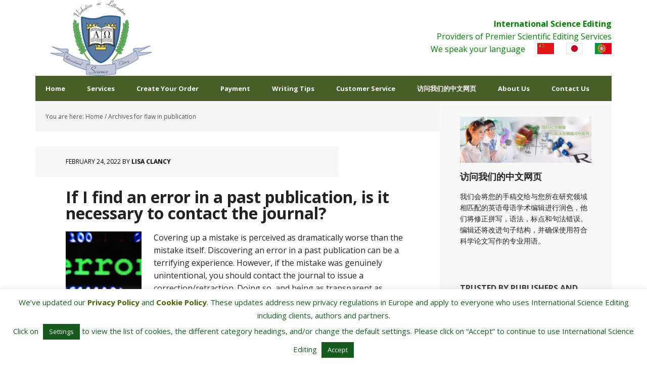

--- FILE ---
content_type: text/html; charset=UTF-8
request_url: https://www.internationalscienceediting.com/tag/flaw-in-publication/
body_size: 22360
content:
<!DOCTYPE html>
<html lang="en-US">
<head >
<meta charset="UTF-8" />
<meta name="viewport" content="width=device-width, initial-scale=1" />
<meta name='robots' content='index, follow, max-image-preview:large, max-snippet:-1, max-video-preview:-1' />

	<!-- This site is optimized with the Yoast SEO plugin v26.6 - https://yoast.com/wordpress/plugins/seo/ -->
	<title>flaw in publication Archives - International Science Editing</title>
	<link rel="canonical" href="https://www.internationalscienceediting.com/tag/flaw-in-publication/" />
	<meta property="og:locale" content="en_US" />
	<meta property="og:type" content="article" />
	<meta property="og:title" content="flaw in publication Archives - International Science Editing" />
	<meta property="og:url" content="https://www.internationalscienceediting.com/tag/flaw-in-publication/" />
	<meta property="og:site_name" content="International Science Editing" />
	<meta name="twitter:card" content="summary_large_image" />
	<script type="application/ld+json" class="yoast-schema-graph">{"@context":"https://schema.org","@graph":[{"@type":"CollectionPage","@id":"https://www.internationalscienceediting.com/tag/flaw-in-publication/","url":"https://www.internationalscienceediting.com/tag/flaw-in-publication/","name":"flaw in publication Archives - International Science Editing","isPartOf":{"@id":"https://www.internationalscienceediting.com/#website"},"primaryImageOfPage":{"@id":"https://www.internationalscienceediting.com/tag/flaw-in-publication/#primaryimage"},"image":{"@id":"https://www.internationalscienceediting.com/tag/flaw-in-publication/#primaryimage"},"thumbnailUrl":"https://www.internationalscienceediting.com/wp-content/uploads/2022/02/shutterstock_1665190006.jpg","breadcrumb":{"@id":"https://www.internationalscienceediting.com/tag/flaw-in-publication/#breadcrumb"},"inLanguage":"en-US"},{"@type":"ImageObject","inLanguage":"en-US","@id":"https://www.internationalscienceediting.com/tag/flaw-in-publication/#primaryimage","url":"https://www.internationalscienceediting.com/wp-content/uploads/2022/02/shutterstock_1665190006.jpg","contentUrl":"https://www.internationalscienceediting.com/wp-content/uploads/2022/02/shutterstock_1665190006.jpg","width":1000,"height":717,"caption":"Error message on a computer"},{"@type":"BreadcrumbList","@id":"https://www.internationalscienceediting.com/tag/flaw-in-publication/#breadcrumb","itemListElement":[{"@type":"ListItem","position":1,"name":"Home","item":"https://www.internationalscienceediting.com/"},{"@type":"ListItem","position":2,"name":"flaw in publication"}]},{"@type":"WebSite","@id":"https://www.internationalscienceediting.com/#website","url":"https://www.internationalscienceediting.com/","name":"International Science Editing","description":"Providers of Premier Scientific Editing Services","potentialAction":[{"@type":"SearchAction","target":{"@type":"EntryPoint","urlTemplate":"https://www.internationalscienceediting.com/?s={search_term_string}"},"query-input":{"@type":"PropertyValueSpecification","valueRequired":true,"valueName":"search_term_string"}}],"inLanguage":"en-US"}]}</script>
	<!-- / Yoast SEO plugin. -->


<link rel='dns-prefetch' href='//js.stripe.com' />
<link rel='dns-prefetch' href='//checkout.stripe.com' />
<link rel='dns-prefetch' href='//fonts.googleapis.com' />
<link rel="alternate" type="application/rss+xml" title="International Science Editing &raquo; Feed" href="https://www.internationalscienceediting.com/feed/" />
<link rel="alternate" type="application/rss+xml" title="International Science Editing &raquo; Comments Feed" href="https://www.internationalscienceediting.com/comments/feed/" />
<link rel="alternate" type="application/rss+xml" title="International Science Editing &raquo; flaw in publication Tag Feed" href="https://www.internationalscienceediting.com/tag/flaw-in-publication/feed/" />
<style id='wp-img-auto-sizes-contain-inline-css' type='text/css'>
img:is([sizes=auto i],[sizes^="auto," i]){contain-intrinsic-size:3000px 1500px}
/*# sourceURL=wp-img-auto-sizes-contain-inline-css */
</style>
<link rel='stylesheet' id='plugin-exchange-rates-widgets-css' href='https://www.internationalscienceediting.com/wp-content/plugins/exchange-rates/assets/css/public/style.css?ver=1.3.0' type='text/css' media='all' />
<link rel='stylesheet' id='executive-pro-theme-css' href='https://www.internationalscienceediting.com/wp-content/themes/executive-pro/style.css?ver=3.0.1' type='text/css' media='all' />
<style id='wp-emoji-styles-inline-css' type='text/css'>

	img.wp-smiley, img.emoji {
		display: inline !important;
		border: none !important;
		box-shadow: none !important;
		height: 1em !important;
		width: 1em !important;
		margin: 0 0.07em !important;
		vertical-align: -0.1em !important;
		background: none !important;
		padding: 0 !important;
	}
/*# sourceURL=wp-emoji-styles-inline-css */
</style>
<link rel='stylesheet' id='wp-block-library-css' href='https://www.internationalscienceediting.com/wp-includes/css/dist/block-library/style.min.css?ver=6.9' type='text/css' media='all' />
<style id='classic-theme-styles-inline-css' type='text/css'>
/*! This file is auto-generated */
.wp-block-button__link{color:#fff;background-color:#32373c;border-radius:9999px;box-shadow:none;text-decoration:none;padding:calc(.667em + 2px) calc(1.333em + 2px);font-size:1.125em}.wp-block-file__button{background:#32373c;color:#fff;text-decoration:none}
/*# sourceURL=/wp-includes/css/classic-themes.min.css */
</style>
<style id='wppb-edit-profile-style-inline-css' type='text/css'>


/*# sourceURL=https://www.internationalscienceediting.com/wp-content/plugins/profile-builder/assets/misc/gutenberg/blocks/build/edit-profile/style-index.css */
</style>
<style id='wppb-login-style-inline-css' type='text/css'>


/*# sourceURL=https://www.internationalscienceediting.com/wp-content/plugins/profile-builder/assets/misc/gutenberg/blocks/build/login/style-index.css */
</style>
<style id='wppb-recover-password-style-inline-css' type='text/css'>


/*# sourceURL=https://www.internationalscienceediting.com/wp-content/plugins/profile-builder/assets/misc/gutenberg/blocks/build/recover-password/style-index.css */
</style>
<style id='wppb-register-style-inline-css' type='text/css'>


/*# sourceURL=https://www.internationalscienceediting.com/wp-content/plugins/profile-builder/assets/misc/gutenberg/blocks/build/register/style-index.css */
</style>
<style id='global-styles-inline-css' type='text/css'>
:root{--wp--preset--aspect-ratio--square: 1;--wp--preset--aspect-ratio--4-3: 4/3;--wp--preset--aspect-ratio--3-4: 3/4;--wp--preset--aspect-ratio--3-2: 3/2;--wp--preset--aspect-ratio--2-3: 2/3;--wp--preset--aspect-ratio--16-9: 16/9;--wp--preset--aspect-ratio--9-16: 9/16;--wp--preset--color--black: #000000;--wp--preset--color--cyan-bluish-gray: #abb8c3;--wp--preset--color--white: #ffffff;--wp--preset--color--pale-pink: #f78da7;--wp--preset--color--vivid-red: #cf2e2e;--wp--preset--color--luminous-vivid-orange: #ff6900;--wp--preset--color--luminous-vivid-amber: #fcb900;--wp--preset--color--light-green-cyan: #7bdcb5;--wp--preset--color--vivid-green-cyan: #00d084;--wp--preset--color--pale-cyan-blue: #8ed1fc;--wp--preset--color--vivid-cyan-blue: #0693e3;--wp--preset--color--vivid-purple: #9b51e0;--wp--preset--gradient--vivid-cyan-blue-to-vivid-purple: linear-gradient(135deg,rgb(6,147,227) 0%,rgb(155,81,224) 100%);--wp--preset--gradient--light-green-cyan-to-vivid-green-cyan: linear-gradient(135deg,rgb(122,220,180) 0%,rgb(0,208,130) 100%);--wp--preset--gradient--luminous-vivid-amber-to-luminous-vivid-orange: linear-gradient(135deg,rgb(252,185,0) 0%,rgb(255,105,0) 100%);--wp--preset--gradient--luminous-vivid-orange-to-vivid-red: linear-gradient(135deg,rgb(255,105,0) 0%,rgb(207,46,46) 100%);--wp--preset--gradient--very-light-gray-to-cyan-bluish-gray: linear-gradient(135deg,rgb(238,238,238) 0%,rgb(169,184,195) 100%);--wp--preset--gradient--cool-to-warm-spectrum: linear-gradient(135deg,rgb(74,234,220) 0%,rgb(151,120,209) 20%,rgb(207,42,186) 40%,rgb(238,44,130) 60%,rgb(251,105,98) 80%,rgb(254,248,76) 100%);--wp--preset--gradient--blush-light-purple: linear-gradient(135deg,rgb(255,206,236) 0%,rgb(152,150,240) 100%);--wp--preset--gradient--blush-bordeaux: linear-gradient(135deg,rgb(254,205,165) 0%,rgb(254,45,45) 50%,rgb(107,0,62) 100%);--wp--preset--gradient--luminous-dusk: linear-gradient(135deg,rgb(255,203,112) 0%,rgb(199,81,192) 50%,rgb(65,88,208) 100%);--wp--preset--gradient--pale-ocean: linear-gradient(135deg,rgb(255,245,203) 0%,rgb(182,227,212) 50%,rgb(51,167,181) 100%);--wp--preset--gradient--electric-grass: linear-gradient(135deg,rgb(202,248,128) 0%,rgb(113,206,126) 100%);--wp--preset--gradient--midnight: linear-gradient(135deg,rgb(2,3,129) 0%,rgb(40,116,252) 100%);--wp--preset--font-size--small: 13px;--wp--preset--font-size--medium: 20px;--wp--preset--font-size--large: 36px;--wp--preset--font-size--x-large: 42px;--wp--preset--spacing--20: 0.44rem;--wp--preset--spacing--30: 0.67rem;--wp--preset--spacing--40: 1rem;--wp--preset--spacing--50: 1.5rem;--wp--preset--spacing--60: 2.25rem;--wp--preset--spacing--70: 3.38rem;--wp--preset--spacing--80: 5.06rem;--wp--preset--shadow--natural: 6px 6px 9px rgba(0, 0, 0, 0.2);--wp--preset--shadow--deep: 12px 12px 50px rgba(0, 0, 0, 0.4);--wp--preset--shadow--sharp: 6px 6px 0px rgba(0, 0, 0, 0.2);--wp--preset--shadow--outlined: 6px 6px 0px -3px rgb(255, 255, 255), 6px 6px rgb(0, 0, 0);--wp--preset--shadow--crisp: 6px 6px 0px rgb(0, 0, 0);}:where(.is-layout-flex){gap: 0.5em;}:where(.is-layout-grid){gap: 0.5em;}body .is-layout-flex{display: flex;}.is-layout-flex{flex-wrap: wrap;align-items: center;}.is-layout-flex > :is(*, div){margin: 0;}body .is-layout-grid{display: grid;}.is-layout-grid > :is(*, div){margin: 0;}:where(.wp-block-columns.is-layout-flex){gap: 2em;}:where(.wp-block-columns.is-layout-grid){gap: 2em;}:where(.wp-block-post-template.is-layout-flex){gap: 1.25em;}:where(.wp-block-post-template.is-layout-grid){gap: 1.25em;}.has-black-color{color: var(--wp--preset--color--black) !important;}.has-cyan-bluish-gray-color{color: var(--wp--preset--color--cyan-bluish-gray) !important;}.has-white-color{color: var(--wp--preset--color--white) !important;}.has-pale-pink-color{color: var(--wp--preset--color--pale-pink) !important;}.has-vivid-red-color{color: var(--wp--preset--color--vivid-red) !important;}.has-luminous-vivid-orange-color{color: var(--wp--preset--color--luminous-vivid-orange) !important;}.has-luminous-vivid-amber-color{color: var(--wp--preset--color--luminous-vivid-amber) !important;}.has-light-green-cyan-color{color: var(--wp--preset--color--light-green-cyan) !important;}.has-vivid-green-cyan-color{color: var(--wp--preset--color--vivid-green-cyan) !important;}.has-pale-cyan-blue-color{color: var(--wp--preset--color--pale-cyan-blue) !important;}.has-vivid-cyan-blue-color{color: var(--wp--preset--color--vivid-cyan-blue) !important;}.has-vivid-purple-color{color: var(--wp--preset--color--vivid-purple) !important;}.has-black-background-color{background-color: var(--wp--preset--color--black) !important;}.has-cyan-bluish-gray-background-color{background-color: var(--wp--preset--color--cyan-bluish-gray) !important;}.has-white-background-color{background-color: var(--wp--preset--color--white) !important;}.has-pale-pink-background-color{background-color: var(--wp--preset--color--pale-pink) !important;}.has-vivid-red-background-color{background-color: var(--wp--preset--color--vivid-red) !important;}.has-luminous-vivid-orange-background-color{background-color: var(--wp--preset--color--luminous-vivid-orange) !important;}.has-luminous-vivid-amber-background-color{background-color: var(--wp--preset--color--luminous-vivid-amber) !important;}.has-light-green-cyan-background-color{background-color: var(--wp--preset--color--light-green-cyan) !important;}.has-vivid-green-cyan-background-color{background-color: var(--wp--preset--color--vivid-green-cyan) !important;}.has-pale-cyan-blue-background-color{background-color: var(--wp--preset--color--pale-cyan-blue) !important;}.has-vivid-cyan-blue-background-color{background-color: var(--wp--preset--color--vivid-cyan-blue) !important;}.has-vivid-purple-background-color{background-color: var(--wp--preset--color--vivid-purple) !important;}.has-black-border-color{border-color: var(--wp--preset--color--black) !important;}.has-cyan-bluish-gray-border-color{border-color: var(--wp--preset--color--cyan-bluish-gray) !important;}.has-white-border-color{border-color: var(--wp--preset--color--white) !important;}.has-pale-pink-border-color{border-color: var(--wp--preset--color--pale-pink) !important;}.has-vivid-red-border-color{border-color: var(--wp--preset--color--vivid-red) !important;}.has-luminous-vivid-orange-border-color{border-color: var(--wp--preset--color--luminous-vivid-orange) !important;}.has-luminous-vivid-amber-border-color{border-color: var(--wp--preset--color--luminous-vivid-amber) !important;}.has-light-green-cyan-border-color{border-color: var(--wp--preset--color--light-green-cyan) !important;}.has-vivid-green-cyan-border-color{border-color: var(--wp--preset--color--vivid-green-cyan) !important;}.has-pale-cyan-blue-border-color{border-color: var(--wp--preset--color--pale-cyan-blue) !important;}.has-vivid-cyan-blue-border-color{border-color: var(--wp--preset--color--vivid-cyan-blue) !important;}.has-vivid-purple-border-color{border-color: var(--wp--preset--color--vivid-purple) !important;}.has-vivid-cyan-blue-to-vivid-purple-gradient-background{background: var(--wp--preset--gradient--vivid-cyan-blue-to-vivid-purple) !important;}.has-light-green-cyan-to-vivid-green-cyan-gradient-background{background: var(--wp--preset--gradient--light-green-cyan-to-vivid-green-cyan) !important;}.has-luminous-vivid-amber-to-luminous-vivid-orange-gradient-background{background: var(--wp--preset--gradient--luminous-vivid-amber-to-luminous-vivid-orange) !important;}.has-luminous-vivid-orange-to-vivid-red-gradient-background{background: var(--wp--preset--gradient--luminous-vivid-orange-to-vivid-red) !important;}.has-very-light-gray-to-cyan-bluish-gray-gradient-background{background: var(--wp--preset--gradient--very-light-gray-to-cyan-bluish-gray) !important;}.has-cool-to-warm-spectrum-gradient-background{background: var(--wp--preset--gradient--cool-to-warm-spectrum) !important;}.has-blush-light-purple-gradient-background{background: var(--wp--preset--gradient--blush-light-purple) !important;}.has-blush-bordeaux-gradient-background{background: var(--wp--preset--gradient--blush-bordeaux) !important;}.has-luminous-dusk-gradient-background{background: var(--wp--preset--gradient--luminous-dusk) !important;}.has-pale-ocean-gradient-background{background: var(--wp--preset--gradient--pale-ocean) !important;}.has-electric-grass-gradient-background{background: var(--wp--preset--gradient--electric-grass) !important;}.has-midnight-gradient-background{background: var(--wp--preset--gradient--midnight) !important;}.has-small-font-size{font-size: var(--wp--preset--font-size--small) !important;}.has-medium-font-size{font-size: var(--wp--preset--font-size--medium) !important;}.has-large-font-size{font-size: var(--wp--preset--font-size--large) !important;}.has-x-large-font-size{font-size: var(--wp--preset--font-size--x-large) !important;}
:where(.wp-block-post-template.is-layout-flex){gap: 1.25em;}:where(.wp-block-post-template.is-layout-grid){gap: 1.25em;}
:where(.wp-block-term-template.is-layout-flex){gap: 1.25em;}:where(.wp-block-term-template.is-layout-grid){gap: 1.25em;}
:where(.wp-block-columns.is-layout-flex){gap: 2em;}:where(.wp-block-columns.is-layout-grid){gap: 2em;}
:root :where(.wp-block-pullquote){font-size: 1.5em;line-height: 1.6;}
/*# sourceURL=global-styles-inline-css */
</style>
<link rel='stylesheet' id='cookie-law-info-css' href='https://www.internationalscienceediting.com/wp-content/plugins/cookie-law-info/legacy/public/css/cookie-law-info-public.css?ver=3.3.8' type='text/css' media='all' />
<link rel='stylesheet' id='cookie-law-info-gdpr-css' href='https://www.internationalscienceediting.com/wp-content/plugins/cookie-law-info/legacy/public/css/cookie-law-info-gdpr.css?ver=3.3.8' type='text/css' media='all' />
<link rel='stylesheet' id='stripe-handler-ng-style-css' href='https://www.internationalscienceediting.com/wp-content/plugins/stripe-payments/public/assets/css/public.css?ver=2.0.96' type='text/css' media='all' />
<link rel='stylesheet' id='stripe-checkout-button-css' href='https://checkout.stripe.com/v3/checkout/button.css' type='text/css' media='all' />
<link rel='stylesheet' id='simpay-public-css' href='https://www.internationalscienceediting.com/wp-content/plugins/wp-simple-pay-pro-3/includes/core/assets/css/simpay-public.min.css?ver=4.16.1' type='text/css' media='all' />
<link rel='stylesheet' id='simpay-public-pro-css' href='https://www.internationalscienceediting.com/wp-content/plugins/wp-simple-pay-pro-3/includes/pro/assets/css/simpay-public-pro.min.css?ver=4.16.1' type='text/css' media='all' />
<link rel='stylesheet' id='dashicons-css' href='https://www.internationalscienceediting.com/wp-includes/css/dashicons.min.css?ver=6.9' type='text/css' media='all' />
<link rel='stylesheet' id='google-font-css' href='//fonts.googleapis.com/css?family=Open+Sans%3A400italic%2C700italic%2C400%2C700&#038;ver=3.0.1' type='text/css' media='all' />
<link rel='stylesheet' id='wppb_stylesheet-css' href='https://www.internationalscienceediting.com/wp-content/plugins/profile-builder/assets/css/style-front-end.css?ver=3.15.1' type='text/css' media='all' />
<script type="text/javascript" src="https://www.internationalscienceediting.com/wp-includes/js/jquery/jquery.min.js?ver=3.7.1" id="jquery-core-js"></script>
<script type="text/javascript" src="https://www.internationalscienceediting.com/wp-includes/js/jquery/jquery-migrate.min.js?ver=3.4.1" id="jquery-migrate-js"></script>
<script type="text/javascript" id="cookie-law-info-js-extra">
/* <![CDATA[ */
var Cli_Data = {"nn_cookie_ids":["IDE","YSC","VISITOR_INFO1_LIVE","nsid","l7_az","akavpau_ppsd","GPS","tsrce","x-pp-s","enforce_policy","__stripe_sid","XSRF-TOKEN","currencywiki_session","lang","__stripe_mid","asp_transient_id","viewed_cookie_policy","_first_pageview","m","cookielawinfo-checkbox-performance-cookies","ts","ts_c","cookielawinfo-checkbox-functionality-cookies","heatmaps_g2g_101062769","x-cdn","_gat","_gid","_jsuid","cluid","_ga"],"cookielist":[],"non_necessary_cookies":{"non-necessary":["x-pp-s","tsrce","nsid","l7_az","akavpau_ppsd"]},"ccpaEnabled":"","ccpaRegionBased":"","ccpaBarEnabled":"","strictlyEnabled":["necessary","obligatoire"],"ccpaType":"gdpr","js_blocking":"","custom_integration":"","triggerDomRefresh":"","secure_cookies":""};
var cli_cookiebar_settings = {"animate_speed_hide":"500","animate_speed_show":"500","background":"#ffffff","border":"#b1a6a6c2","border_on":"","button_1_button_colour":"#145b1d","button_1_button_hover":"#104917","button_1_link_colour":"#fff","button_1_as_button":"1","button_1_new_win":"","button_2_button_colour":"#145b1d","button_2_button_hover":"#104917","button_2_link_colour":"#ffffff","button_2_as_button":"1","button_2_hidebar":"","button_3_button_colour":"#145b1d","button_3_button_hover":"#104917","button_3_link_colour":"#fff","button_3_as_button":"1","button_3_new_win":"","button_4_button_colour":"#145b1d","button_4_button_hover":"#104917","button_4_link_colour":"#fff","button_4_as_button":"1","button_7_button_colour":"#61a229","button_7_button_hover":"#4e8221","button_7_link_colour":"#fff","button_7_as_button":"1","button_7_new_win":"","font_family":"inherit","header_fix":"","notify_animate_hide":"1","notify_animate_show":"","notify_div_id":"#cookie-law-info-bar","notify_position_horizontal":"right","notify_position_vertical":"bottom","scroll_close":"","scroll_close_reload":"","accept_close_reload":"","reject_close_reload":"","showagain_tab":"1","showagain_background":"#fff","showagain_border":"#000","showagain_div_id":"#cookie-law-info-again","showagain_x_position":"100px","text":"#145b1d","show_once_yn":"","show_once":"10000","logging_on":"","as_popup":"","popup_overlay":"1","bar_heading_text":"","cookie_bar_as":"banner","popup_showagain_position":"bottom-right","widget_position":"left"};
var log_object = {"ajax_url":"https://www.internationalscienceediting.com/wp-admin/admin-ajax.php"};
//# sourceURL=cookie-law-info-js-extra
/* ]]> */
</script>
<script type="text/javascript" src="https://www.internationalscienceediting.com/wp-content/plugins/cookie-law-info/legacy/public/js/cookie-law-info-public.js?ver=3.3.8" id="cookie-law-info-js"></script>
<script type="text/javascript" src="https://www.internationalscienceediting.com/wp-content/themes/executive-pro/js/responsive-menu.js?ver=1.0.0" id="executive-responsive-menu-js"></script>
<link rel="https://api.w.org/" href="https://www.internationalscienceediting.com/wp-json/" /><link rel="alternate" title="JSON" type="application/json" href="https://www.internationalscienceediting.com/wp-json/wp/v2/tags/458" /><link rel="EditURI" type="application/rsd+xml" title="RSD" href="https://www.internationalscienceediting.com/xmlrpc.php?rsd" />
<meta name="generator" content="WordPress 6.9" />
<!-- Google Tag Manager -->
<script>(function(w,d,s,l,i){w[l]=w[l]||[];w[l].push({'gtm.start':
new Date().getTime(),event:'gtm.js'});var f=d.getElementsByTagName(s)[0],
j=d.createElement(s),dl=l!='dataLayer'?'&l='+l:'';j.async=true;j.src=
'https://www.googletagmanager.com/gtm.js?id='+i+dl;f.parentNode.insertBefore(j,f);
})(window,document,'script','dataLayer','GTM-59JWWKK4');</script>
<!-- End Google Tag Manager --><style type="text/css" media="screen">
.qpp-style.JapaneseYennew {width:70%;max-width:100%; }.qpp-style.JapaneseYennew #plain {border:1px solid #415063;}.qpp-style.JapaneseYennew input[type=text], .qpp-style.JapaneseYennew textarea, .qpp-style.JapaneseYennew select, .qpp-style.JapaneseYennew #submit, .qpp-style.JapaneseYennew #couponsubmit {border-radius:0;}.qpp-style.JapaneseYennew h2 {font-size: 1.6em; color: #465069;}.qpp-style.JapaneseYennew p, .qpp-style.JapaneseYennew .qpp-p-style, .qpp-style.JapaneseYennew li {margin:4px 0 4px 0;padding:0;font-family: arial, sans-serif; font-size: 1em;color: #465069;line-height:100%;;}.qpp-style.JapaneseYennew input[type=text], .qpp-style.JapaneseYennew textarea {border: 1px solid #415063;font-family: arial, sans-serif; font-size: 1em; color: #465069;;height:auto;line-height:normal; margin: 2px 0 3px 0;padding: 6px;;}.qpp-style.JapaneseYennew select {border: 1px solid #415063;font-family: arial, sans-serif; font-size: inherit; color: #465069;;height:auto;line-height:normal;}.qpp-style.JapaneseYennew select option {color: #465069;}.qpp-style.JapaneseYennew .qppcontainer input + label, .qpp-style.JapaneseYennew .qppcontainer textarea + label {font-family: arial, sans-serif; font-size: 1em; color: #465069;}.qpp-style.JapaneseYennew input[type=text].required, .qpp-style.JapaneseYennew textarea.required {border: 1px solid #00C618;}.qpp-style.JapaneseYennew div {background:#FFF;}.qpp-style.JapaneseYennew p.submit {text-align:left;}
.qpp-style.JapaneseYennew #submitimage {width:100%;height:auto;overflow:hidden;}
.qpp-style.JapaneseYennew #submit, .qpp-style.JapaneseYennew #submitimage {width:100%;color:#FFF;background:#343838;border:1px solid #415063;font-family: arial, sans-serif;font-size: inherit;text-align:center;}.qpp-style.JapaneseYennew #submit:hover {background:#888888;}.qpp-style.JapaneseYennew #couponsubmit, .qpp-style.JapaneseYennew #couponsubmit:hover{width:100%;color:#FFF;background:#1f8416;border:1px solid #415063;font-family: arial, sans-serif;font-size: inherit;margin: 3px 0px 7px;padding: 6px;text-align:center;}.qpp-style.JapaneseYennew input#qpptotal {color:#465069;font-weight:bold;font-size:inherit;padding: 0;margin-left:3px;border:none;background:#FFF}.qpp-style.BrazilianReal {width:500px;max-width:100%; }.qpp-style.BrazilianReal #plain {border:1px solid #415063;}.qpp-style.BrazilianReal input[type=text], .qpp-style.BrazilianReal textarea, .qpp-style.BrazilianReal select, .qpp-style.BrazilianReal #submit, .qpp-style.BrazilianReal #couponsubmit {border-radius:0;}.qpp-style.BrazilianReal h2 {font-size: 1.6em; color: #465069;}.qpp-style.BrazilianReal p, .qpp-style.BrazilianReal .qpp-p-style, .qpp-style.BrazilianReal li {margin:4px 0 4px 0;padding:0;font-family: arial, sans-serif; font-size: 1em;color: #465069;line-height:100%;;}.qpp-style.BrazilianReal input[type=text], .qpp-style.BrazilianReal textarea {border: 1px solid #415063;font-family: arial, sans-serif; font-size: 1em; color: #465069;;height:auto;line-height:normal; margin: 2px 0 3px 0;padding: 6px;;}.qpp-style.BrazilianReal select {border: 1px solid #415063;font-family: arial, sans-serif; font-size: inherit; color: #465069;;height:auto;line-height:normal;}.qpp-style.BrazilianReal select option {color: #465069;}.qpp-style.BrazilianReal .qppcontainer input + label, .qpp-style.BrazilianReal .qppcontainer textarea + label {font-family: arial, sans-serif; font-size: 1em; color: #465069;}.qpp-style.BrazilianReal input[type=text].required, .qpp-style.BrazilianReal textarea.required {border: 1px solid #00C618;}.qpp-style.BrazilianReal div {background:#FFF;}.qpp-style.BrazilianReal p.submit {text-align:left;}
.qpp-style.BrazilianReal #submitimage {width:100%;height:auto;overflow:hidden;}
.qpp-style.BrazilianReal #submit, .qpp-style.BrazilianReal #submitimage {width:100%;color:#FFF;background:#145b1d;border:1px solid #415063;font-family: arial, sans-serif;font-size: inherit;text-align:center;}.qpp-style.BrazilianReal #submit:hover {background:#888888;}.qpp-style.BrazilianReal #couponsubmit, .qpp-style.BrazilianReal #couponsubmit:hover{width:100%;color:;background:;border:1px solid #415063;font-family: arial, sans-serif;font-size: inherit;margin: 3px 0px 7px;padding: 6px;text-align:center;}.qpp-style.BrazilianReal input#qpptotal {color:#465069;font-weight:bold;font-size:inherit;padding: 0;margin-left:3px;border:none;background:#FFF}.qpp-style.JapaneseYen {width:500px;max-width:100%; }.qpp-style.JapaneseYen #plain {border:1px solid #415063;}.qpp-style.JapaneseYen input[type=text], .qpp-style.JapaneseYen textarea, .qpp-style.JapaneseYen select, .qpp-style.JapaneseYen #submit, .qpp-style.JapaneseYen #couponsubmit {border-radius:0;}.qpp-style.JapaneseYen h2 {font-size: 1.6em; color: #465069;}.qpp-style.JapaneseYen p, .qpp-style.JapaneseYen .qpp-p-style, .qpp-style.JapaneseYen li {margin:4px 0 4px 0;padding:0;font-family: arial, sans-serif; font-size: 1em;color: #465069;line-height:100%;;}.qpp-style.JapaneseYen input[type=text], .qpp-style.JapaneseYen textarea {border: 1px solid #415063;font-family: arial, sans-serif; font-size: 1em; color: #465069;;height:auto;line-height:normal; margin: 2px 0 3px 0;padding: 6px;;}.qpp-style.JapaneseYen select {border: 1px solid #415063;font-family: arial, sans-serif; font-size: inherit; color: #465069;;height:auto;line-height:normal;}.qpp-style.JapaneseYen select option {color: #465069;}.qpp-style.JapaneseYen .qppcontainer input + label, .qpp-style.JapaneseYen .qppcontainer textarea + label {font-family: arial, sans-serif; font-size: 1em; color: #465069;}.qpp-style.JapaneseYen input[type=text].required, .qpp-style.JapaneseYen textarea.required {border: 1px solid #00C618;}.qpp-style.JapaneseYen div {background:#FFF;}.qpp-style.JapaneseYen p.submit {text-align:left;}
.qpp-style.JapaneseYen #submitimage {width:100%;height:auto;overflow:hidden;}
.qpp-style.JapaneseYen #submit, .qpp-style.JapaneseYen #submitimage {width:100%;color:#FFF;background:#145b1d;border:1px solid #415063;font-family: arial, sans-serif;font-size: inherit;text-align:center;}.qpp-style.JapaneseYen #submit:hover {background:#888888;}.qpp-style.JapaneseYen #couponsubmit, .qpp-style.JapaneseYen #couponsubmit:hover{width:100%;color:;background:;border:1px solid #415063;font-family: arial, sans-serif;font-size: inherit;margin: 3px 0px 7px;padding: 6px;text-align:center;}.qpp-style.JapaneseYen input#qpptotal {color:#465069;font-weight:bold;font-size:inherit;padding: 0;margin-left:3px;border:none;background:#FFF}.qpp-style.ChineseCNY {width:500px;max-width:100%; }.qpp-style.ChineseCNY #plain {border:1px solid #415063;}.qpp-style.ChineseCNY input[type=text], .qpp-style.ChineseCNY textarea, .qpp-style.ChineseCNY select, .qpp-style.ChineseCNY #submit, .qpp-style.ChineseCNY #couponsubmit {border-radius:0;}.qpp-style.ChineseCNY h2 {font-size: 1.6em; color: #465069;}.qpp-style.ChineseCNY p, .qpp-style.ChineseCNY .qpp-p-style, .qpp-style.ChineseCNY li {margin:4px 0 4px 0;padding:0;font-family: arial, sans-serif; font-size: 1em;color: #465069;line-height:100%;;}.qpp-style.ChineseCNY input[type=text], .qpp-style.ChineseCNY textarea {border: 1px solid #415063;font-family: arial, sans-serif; font-size: 1em; color: #465069;;height:auto;line-height:normal; margin: 2px 0 3px 0;padding: 6px;;}.qpp-style.ChineseCNY select {border: 1px solid #415063;font-family: arial, sans-serif; font-size: inherit; color: #465069;;height:auto;line-height:normal;}.qpp-style.ChineseCNY select option {color: #465069;}.qpp-style.ChineseCNY .qppcontainer input + label, .qpp-style.ChineseCNY .qppcontainer textarea + label {font-family: arial, sans-serif; font-size: 1em; color: #465069;}.qpp-style.ChineseCNY input[type=text].required, .qpp-style.ChineseCNY textarea.required {border: 1px solid #00C618;}.qpp-style.ChineseCNY div {background:#FFF;}.qpp-style.ChineseCNY p.submit {text-align:left;}
.qpp-style.ChineseCNY #submitimage {width:100%;height:auto;overflow:hidden;}
.qpp-style.ChineseCNY #submit, .qpp-style.ChineseCNY #submitimage {width:100%;color:#FFF;background:#145b1d;border:1px solid #415063;font-family: arial, sans-serif;font-size: inherit;text-align:center;}.qpp-style.ChineseCNY #submit:hover {background:#888888;}.qpp-style.ChineseCNY #couponsubmit, .qpp-style.ChineseCNY #couponsubmit:hover{width:100%;color:;background:;border:1px solid #415063;font-family: arial, sans-serif;font-size: inherit;margin: 3px 0px 7px;padding: 6px;text-align:center;}.qpp-style.ChineseCNY input#qpptotal {color:#465069;font-weight:bold;font-size:inherit;padding: 0;margin-left:3px;border:none;background:#FFF}.qpp-style.AmericanDollar {width:500px;max-width:100%; }.qpp-style.AmericanDollar #plain {border:1px solid #415063;}.qpp-style.AmericanDollar input[type=text], .qpp-style.AmericanDollar textarea, .qpp-style.AmericanDollar select, .qpp-style.AmericanDollar #submit, .qpp-style.AmericanDollar #couponsubmit {border-radius:0;}.qpp-style.AmericanDollar h2 {font-size: 1.6em; color: #465069;}.qpp-style.AmericanDollar p, .qpp-style.AmericanDollar .qpp-p-style, .qpp-style.AmericanDollar li {margin:4px 0 4px 0;padding:0;font-family: arial, sans-serif; font-size: 1em;color: #465069;line-height:100%;;}.qpp-style.AmericanDollar input[type=text], .qpp-style.AmericanDollar textarea {border: 1px solid #415063;font-family: arial, sans-serif; font-size: 1em; color: #465069;;height:auto;line-height:normal; margin: 2px 0 3px 0;padding: 6px;;}.qpp-style.AmericanDollar select {border: 1px solid #415063;font-family: arial, sans-serif; font-size: inherit; color: #465069;;height:auto;line-height:normal;}.qpp-style.AmericanDollar select option {color: #465069;}.qpp-style.AmericanDollar .qppcontainer input + label, .qpp-style.AmericanDollar .qppcontainer textarea + label {font-family: arial, sans-serif; font-size: 1em; color: #465069;}.qpp-style.AmericanDollar input[type=text].required, .qpp-style.AmericanDollar textarea.required {border: 1px solid #00C618;}.qpp-style.AmericanDollar div {background:#FFF;}.qpp-style.AmericanDollar p.submit {text-align:left;}
.qpp-style.AmericanDollar #submitimage {width:100%;height:auto;overflow:hidden;}
.qpp-style.AmericanDollar #submit, .qpp-style.AmericanDollar #submitimage {width:100%;color:#FFF;background:#145b1d;border:1px solid #415063;font-family: arial, sans-serif;font-size: inherit;text-align:center;}.qpp-style.AmericanDollar #submit:hover {background:#888888;}.qpp-style.AmericanDollar #couponsubmit, .qpp-style.AmericanDollar #couponsubmit:hover{width:100%;color:;background:;border:1px solid #415063;font-family: arial, sans-serif;font-size: inherit;margin: 3px 0px 7px;padding: 6px;text-align:center;}.qpp-style.AmericanDollar input#qpptotal {color:#465069;font-weight:bold;font-size:inherit;padding: 0;margin-left:3px;border:none;background:#FFF}.qpp-style.default {width:500px;max-width:100%; }.qpp-style.default #plain {border:1px solid #415063;}.qpp-style.default input[type=text], .qpp-style.default textarea, .qpp-style.default select, .qpp-style.default #submit, .qpp-style.default #couponsubmit {border-radius:0;}.qpp-style.default h2 {font-size: 1.6em; color: #465069;}.qpp-style.default p, .qpp-style.default .qpp-p-style, .qpp-style.default li {margin:4px 0 4px 0;padding:0;font-family: arial, sans-serif; font-size: 1em;color: #465069;line-height:100%;;}.qpp-style.default input[type=text], .qpp-style.default textarea {border: 1px solid #415063;font-family: arial, sans-serif; font-size: 1em; color: #465069;;height:auto;line-height:normal; margin: 2px 0 3px 0;padding: 6px;;}.qpp-style.default select {border: 1px solid #415063;font-family: arial, sans-serif; font-size: inherit; color: #465069;;height:auto;line-height:normal;}.qpp-style.default select option {color: #465069;}.qpp-style.default .qppcontainer input + label, .qpp-style.default .qppcontainer textarea + label {font-family: arial, sans-serif; font-size: 1em; color: #465069;}.qpp-style.default input[type=text].required, .qpp-style.default textarea.required {border: 1px solid #00C618;}.qpp-style.default div {background:#FFF;}.qpp-style.default p.submit {text-align:left;}
.qpp-style.default #submitimage {width:100%;height:auto;overflow:hidden;}
.qpp-style.default #submit, .qpp-style.default #submitimage {width:100%;color:#FFF;background:#145b1d;border:1px solid #415063;font-family: arial, sans-serif;font-size: inherit;text-align:center;}.qpp-style.default #submit:hover {background:#888888;}.qpp-style.default #couponsubmit, .qpp-style.default #couponsubmit:hover{width:100%;color:;background:;border:1px solid #415063;font-family: arial, sans-serif;font-size: inherit;margin: 3px 0px 7px;padding: 6px;text-align:center;}.qpp-style.default input#qpptotal {color:#465069;font-weight:bold;font-size:inherit;padding: 0;margin-left:3px;border:none;background:#FFF}
</style><meta name="viewport" content="width=device-width, minimum-scale=1" /><link rel="icon" href="https://www.internationalscienceediting.com/wp-content/themes/executive-pro/images/favicon.ico" />
<style type="text/css">.site-title a { background: url(https://www.internationalscienceediting.com/wp-content/uploads/2014/10/150x260.jpg) no-repeat !important; }</style>
<meta name="generator" content="Elementor 3.34.0; features: additional_custom_breakpoints; settings: css_print_method-external, google_font-enabled, font_display-auto">
			<style>
				.e-con.e-parent:nth-of-type(n+4):not(.e-lazyloaded):not(.e-no-lazyload),
				.e-con.e-parent:nth-of-type(n+4):not(.e-lazyloaded):not(.e-no-lazyload) * {
					background-image: none !important;
				}
				@media screen and (max-height: 1024px) {
					.e-con.e-parent:nth-of-type(n+3):not(.e-lazyloaded):not(.e-no-lazyload),
					.e-con.e-parent:nth-of-type(n+3):not(.e-lazyloaded):not(.e-no-lazyload) * {
						background-image: none !important;
					}
				}
				@media screen and (max-height: 640px) {
					.e-con.e-parent:nth-of-type(n+2):not(.e-lazyloaded):not(.e-no-lazyload),
					.e-con.e-parent:nth-of-type(n+2):not(.e-lazyloaded):not(.e-no-lazyload) * {
						background-image: none !important;
					}
				}
			</style>
			<style type="text/css" id="custom-background-css">
body.custom-background { background-color: #ffffff; }
</style>
			<style type="text/css" id="wp-custom-css">
			.soliloquy-caption-inside
{
	background:transparent !important;
}

.soliloquy-fc-content p
{
	line-height:1.5;
}

.happyforms-styles .happyforms-form-links .happyforms-text-button {
    display: none !important;
}
 
.happyforms-styles.happyforms-form .happyforms-part .happyforms-input {
    position: relative;
    flex: 1;
    width: 65% !important;
}
 
.happyforms-input-group {
	width: 65% !important;
}
 
.happyforms-form {
    border: 1px solid #d3d3d3;
    border-radius: 7px;
    padding: 16px;
    background-color: #eeeeee;
    margin-bottom: 75px;
}

.soliloquy-pager{
  display:none !important;
}

.breadcrumb {
	color: #545454;
}

.breadcrumb span{
	color: #545454;
}

.currency-bcc a{
	display:none;
}
 
.entry-time{
	color: black;
}

.content .entry-header .entry-meta{
		color: black;
}

.entry-author-name{
	color: black;
}

.wt-cli-inner-text{
	background-color: #e4e3e3;
}

.happyforms-styles .happyforms-layout-title{
	font-size: 30px !important;
}


.form-header-size{
	font-size: 30px;
}
.post-edit-link{
	color: black !important;
}

.cli-tab-footer .wt-cli-privacy-accept-btn {
	background-color: #485E27 !important;
}

.entry-tags {
	background: white !important;
}

input::-webkit-input-placeholder {
  color: #525252 !important;
}
.stripe-button-el span{
	background:#0052C2 !important;
}
.gallery-caption{
	display: none;
}

title a{
	color:#033903 !important;
	background-color: #000000;
}
site-title{
	font-weight: bold;
	color:#033903 !important;
	background-color: #000000;
}

.happyforms-part-error-notice p svg {
	color: #9E2000 !important;
}
.happyforms-part-error-notice p {
	color: #9E2000 !important;
}

.happyforms-part__label{
	display: flex !important;
}

#multi-step-form .fw-summary-invalid{
	color: #920D0C !important;
}

#multi-step-form .fw-summary-alert {
    background-color: #B20E0B !important;
}


/* forminator styles */
.forminator-design--default .forminator-label {
    font-size: 16px !important;
    font-weight: 400 !important;
    color: black !important;
}


.forminator-design--default .forminator-input, .forminator-design--default .forminator-input input, .forminator-design--default .forminator-iti-input .iti__selected-dial-code  {
    width: 65% !important;
}

.forminator-ui.forminator-custom-form[data-design=default] {
	border-radius: 5px !important;
    padding: 15px !important;
    background-color: #eeeeee !important;
}

.forminator-file-upload {
    border: 1px solid rgb(118, 118, 118); /* Default (light mode) */
    width: 65% !important;
}

.forminator-button-submit{
	background-color: #1e73be;
	color: white;
}

.forminator-design--default .forminator-label .forminator-required {
    color: #9D1010 !important;
}

.heading-forminator-form{
	font-size: 25px !important;
  font-weight: 400 !important;
}

.forminator-button-upload {
	border-right: 1px solid !important;
}
.forminator-button-submit:hover{
	 background-color: #5A7A00 !important;
}

.forminator-button-upload:hover {
    background-color: #5A7A00 !important;
}

@media (max-width: 782px) {
    .forminator-ui.forminator-custom-form[data-design=default] .forminator-button {
        margin: 0 0 0 0 !important;
    }
		</style>
		</head>
<body data-rsssl=1 class="archive tag tag-flaw-in-publication tag-458 custom-background wp-theme-genesis wp-child-theme-executive-pro metaslider-plugin custom-header header-image content-sidebar genesis-breadcrumbs-visible genesis-footer-widgets-visible executive-pro-green elementor-default elementor-kit-4713"><!-- Google Tag Manager (noscript) -->
<noscript><iframe src="https://www.googletagmanager.com/ns.html?id=GTM-59JWWKK4"
height="0" width="0" style="display:none;visibility:hidden"></iframe></noscript>
<!-- End Google Tag Manager (noscript) --><div class="site-container"><header class="site-header"><div class="wrap"><div class="title-area"><h1 class="site-title"><a href="https://www.internationalscienceediting.com/"><span style="background-color:#ffff">International Science Editing</span></a></h1></div><div class="widget-area header-widget-area"><section id="text-5" class="widget widget_text"><div class="widget-wrap">			<div class="textwidget"><span style="color: #008000;"><strong>International Science Editing</strong><br/>Providers of Premier Scientific Editing Services<span><br/>We speak your language
</span>
<a href="https://www.internationalscienceediting.com/pt/" title="Portuguese" aria-hidden="true" tabindex="-1"><img class="alignright" src="https://www.internationalscienceediting.com/wp-content/uploads/2015/06/Flag_Portugal.png" alt="International Science Editing Portuguese website" width="33" height="22" /></a>

<a href="https://www.internationalscienceediting.com/jp/" title="Japanese" aria-hidden="true" tabindex="-1"><img class="alignright" src="https://www.internationalscienceediting.com/wp-content/uploads/2014/08/japanese-flag1.png" alt="International Science Editing Japanese website" width="33" height="22" /></a>

<a href="http://www.internationalscienceediting.cn"  title="Chinese" aria-hidden="true" tabindex="-1"><img class="alignright" src="https://www.internationalscienceediting.com/wp-content/uploads/2014/08/CHINESE-FLAG1.png
" alt="International Science Editing Chinese website" width="33" height="22" /></a>

</span></div>
		</div></section>
</div></div></header><nav class="nav-primary" aria-label="Main"><div class="wrap"><ul id="menu-main-menu" class="menu genesis-nav-menu menu-primary"><li id="menu-item-4042" class="menu-item menu-item-type-post_type menu-item-object-page menu-item-home menu-item-4042"><a href="https://www.internationalscienceediting.com/"><span >Home</span></a></li>
<li id="menu-item-994" class="menu-item menu-item-type-custom menu-item-object-custom menu-item-has-children menu-item-994"><a href="#"><span >Services</span></a>
<ul class="sub-menu">
	<li id="menu-item-4345" class="menu-item menu-item-type-post_type menu-item-object-page menu-item-has-children menu-item-4345"><a href="https://www.internationalscienceediting.com/editing-services-standard-editing-premium-editing/"><span >Editing Services</span></a>
	<ul class="sub-menu">
		<li id="menu-item-520" class="menu-item menu-item-type-post_type menu-item-object-page menu-item-520"><a href="https://www.internationalscienceediting.com/standard-editing/"><span >Standard Editing</span></a></li>
		<li id="menu-item-2805" class="menu-item menu-item-type-post_type menu-item-object-page menu-item-2805"><a href="https://www.internationalscienceediting.com/premium-editing/"><span >Premium Editing Service</span></a></li>
		<li id="menu-item-3352" class="menu-item menu-item-type-post_type menu-item-object-page menu-item-3352"><a href="https://www.internationalscienceediting.com/multiservice-package/"><span >Multiservice Package</span></a></li>
	</ul>
</li>
	<li id="menu-item-3706" class="menu-item menu-item-type-custom menu-item-object-custom menu-item-has-children menu-item-3706"><a href="#"><span >Submission Support Services</span></a>
	<ul class="sub-menu">
		<li id="menu-item-3300" class="menu-item menu-item-type-post_type menu-item-object-page menu-item-3300"><a href="https://www.internationalscienceediting.com/graphing-2/"><span >Graphing</span></a></li>
		<li id="menu-item-387" class="menu-item menu-item-type-post_type menu-item-object-page menu-item-387"><a href="https://www.internationalscienceediting.com/custom-illustration/"><span >Custom Illustration</span></a></li>
		<li id="menu-item-3305" class="menu-item menu-item-type-post_type menu-item-object-page menu-item-3305"><a href="https://www.internationalscienceediting.com/figure-formatting/"><span >Figure Formatting</span></a></li>
		<li id="menu-item-1086" class="menu-item menu-item-type-post_type menu-item-object-page menu-item-1086"><a href="https://www.internationalscienceediting.com/format/"><span >Journal Specific Formatting</span></a></li>
		<li id="menu-item-3695" class="menu-item menu-item-type-post_type menu-item-object-page menu-item-3695"><a href="https://www.internationalscienceediting.com/manuscript-review/"><span >Manuscript Review</span></a></li>
		<li id="menu-item-3323" class="menu-item menu-item-type-post_type menu-item-object-page menu-item-3323"><a href="https://www.internationalscienceediting.com/response-to-reviewers-2/"><span >Response to Reviewers</span></a></li>
		<li id="menu-item-3707" class="menu-item menu-item-type-post_type menu-item-object-page menu-item-3707"><a href="https://www.internationalscienceediting.com/multiservice-package/"><span >Multiservice Package</span></a></li>
		<li id="menu-item-2806" class="menu-item menu-item-type-post_type menu-item-object-page menu-item-2806"><a href="https://www.internationalscienceediting.com/cover-letter-2/"><span >Cover Letter Writing</span></a></li>
		<li id="menu-item-4328" class="menu-item menu-item-type-post_type menu-item-object-page menu-item-4328"><a href="https://www.internationalscienceediting.com/lay-summary/"><span >Lay Summary</span></a></li>
	</ul>
</li>
	<li id="menu-item-3322" class="menu-item menu-item-type-post_type menu-item-object-page menu-item-3322"><a href="https://www.internationalscienceediting.com/translation-service/"><span >Translation</span></a></li>
	<li id="menu-item-4180" class="menu-item menu-item-type-post_type menu-item-object-page menu-item-4180"><a href="https://www.internationalscienceediting.com/promote-your-research/"><span >Promote Your Research</span></a></li>
</ul>
</li>
<li id="menu-item-2812" class="menu-item menu-item-type-custom menu-item-object-custom menu-item-has-children menu-item-2812"><a href="https://www.internationalscienceediting.com/pricing/"><span >Create Your Order</span></a>
<ul class="sub-menu">
	<li id="menu-item-3708" class="menu-item menu-item-type-custom menu-item-object-custom menu-item-3708"><a href="https://www.internationalscienceediting.com/pricing/"><span >Editing</span></a></li>
	<li id="menu-item-3710" class="menu-item menu-item-type-custom menu-item-object-custom menu-item-has-children menu-item-3710"><a href="#"><span >Submission Support Services</span></a>
	<ul class="sub-menu">
		<li id="menu-item-3325" class="menu-item menu-item-type-custom menu-item-object-custom menu-item-3325"><a href="https://www.internationalscienceediting.com/manuscript-review/"><span >Manuscript Review Service</span></a></li>
		<li id="menu-item-3328" class="menu-item menu-item-type-post_type menu-item-object-page menu-item-3328"><a href="https://www.internationalscienceediting.com/figure-formatting-2/"><span >Figure Formatting</span></a></li>
		<li id="menu-item-2783" class="menu-item menu-item-type-post_type menu-item-object-page menu-item-2783"><a href="https://www.internationalscienceediting.com/custom-illustration/"><span >Custom Illustrations</span></a></li>
		<li id="menu-item-3329" class="menu-item menu-item-type-post_type menu-item-object-page menu-item-3329"><a href="https://www.internationalscienceediting.com/graphing-2/"><span >Graphing</span></a></li>
		<li id="menu-item-3768" class="menu-item menu-item-type-post_type menu-item-object-page menu-item-3768"><a href="https://www.internationalscienceediting.com/video-abstracts/"><span >Video Abstracts and Video Bytes</span></a></li>
		<li id="menu-item-2781" class="menu-item menu-item-type-post_type menu-item-object-page menu-item-2781"><a href="https://www.internationalscienceediting.com/format/"><span >Journal Specific Formatting</span></a></li>
		<li id="menu-item-3711" class="menu-item menu-item-type-post_type menu-item-object-page menu-item-3711"><a href="https://www.internationalscienceediting.com/multiservice-package/"><span >Multiservice Package</span></a></li>
		<li id="menu-item-3327" class="menu-item menu-item-type-post_type menu-item-object-page menu-item-3327"><a href="https://www.internationalscienceediting.com/response-to-reviewers-2/"><span >Response to Reviewers</span></a></li>
		<li id="menu-item-2795" class="menu-item menu-item-type-post_type menu-item-object-page menu-item-2795"><a href="https://www.internationalscienceediting.com/cover-letter-2/"><span >Cover Letter Writing</span></a></li>
		<li id="menu-item-4327" class="menu-item menu-item-type-post_type menu-item-object-page menu-item-4327"><a href="https://www.internationalscienceediting.com/lay-summary/"><span >Lay Summary</span></a></li>
	</ul>
</li>
	<li id="menu-item-3326" class="menu-item menu-item-type-post_type menu-item-object-page menu-item-3326"><a href="https://www.internationalscienceediting.com/translation-service/"><span >Translation</span></a></li>
	<li id="menu-item-4179" class="menu-item menu-item-type-post_type menu-item-object-page menu-item-4179"><a href="https://www.internationalscienceediting.com/promote-your-research/"><span >Promote Your Research</span></a></li>
</ul>
</li>
<li id="menu-item-2594" class="menu-item menu-item-type-post_type menu-item-object-page menu-item-2594"><a href="https://www.internationalscienceediting.com/payment1/"><span >Payment</span></a></li>
<li id="menu-item-2041" class="menu-item menu-item-type-taxonomy menu-item-object-category menu-item-has-children menu-item-2041"><a href="https://www.internationalscienceediting.com/category/latest-posts/"><span >Writing Tips</span></a>
<ul class="sub-menu">
	<li id="menu-item-2132" class="menu-item menu-item-type-taxonomy menu-item-object-category menu-item-2132"><a href="https://www.internationalscienceediting.com/category/latest-posts/"><span >Latest Posts</span></a></li>
	<li id="menu-item-2139" class="menu-item menu-item-type-taxonomy menu-item-object-category menu-item-2139"><a href="https://www.internationalscienceediting.com/category/writing-tips/manuscript-preparation/"><span >Manuscript Preparation</span></a></li>
	<li id="menu-item-1639" class="menu-item menu-item-type-taxonomy menu-item-object-category menu-item-1639"><a href="https://www.internationalscienceediting.com/category/journal-selection/"><span >Journal Selection</span></a></li>
	<li id="menu-item-2142" class="menu-item menu-item-type-taxonomy menu-item-object-category menu-item-2142"><a href="https://www.internationalscienceediting.com/category/peer-review/"><span >Peer-Review</span></a></li>
	<li id="menu-item-2140" class="menu-item menu-item-type-taxonomy menu-item-object-category menu-item-2140"><a href="https://www.internationalscienceediting.com/category/writing-tips/publication-ethics/"><span >Publication Ethics</span></a></li>
	<li id="menu-item-2141" class="menu-item menu-item-type-taxonomy menu-item-object-category menu-item-2141"><a href="https://www.internationalscienceediting.com/category/writing-tips/research-promotion/"><span >Research Promotion</span></a></li>
	<li id="menu-item-1628" class="menu-item menu-item-type-taxonomy menu-item-object-category menu-item-1628"><a href="https://www.internationalscienceediting.com/category/submitting-an-article/"><span >Submitting an Article</span></a></li>
	<li id="menu-item-1640" class="menu-item menu-item-type-taxonomy menu-item-object-category menu-item-1640"><a href="https://www.internationalscienceediting.com/category/abstract/"><span >Abstracts</span></a></li>
	<li id="menu-item-1627" class="menu-item menu-item-type-taxonomy menu-item-object-category menu-item-1627"><a href="https://www.internationalscienceediting.com/category/cover-letter/"><span >Cover Letters</span></a></li>
	<li id="menu-item-1626" class="menu-item menu-item-type-taxonomy menu-item-object-category menu-item-1626"><a href="https://www.internationalscienceediting.com/category/request-for-revision/"><span >Request for Revision</span></a></li>
</ul>
</li>
<li id="menu-item-3363" class="menu-item menu-item-type-custom menu-item-object-custom menu-item-has-children menu-item-3363"><a href="#"><span >Customer Service</span></a>
<ul class="sub-menu">
	<li id="menu-item-464" class="menu-item menu-item-type-post_type menu-item-object-page menu-item-464"><a href="https://www.internationalscienceediting.com/faq/"><span >FAQs</span></a></li>
	<li id="menu-item-894" class="menu-item menu-item-type-post_type menu-item-object-page menu-item-894"><a href="https://www.internationalscienceediting.com/faq/clients-feedback/"><span >Feedback from our Clients</span></a></li>
	<li id="menu-item-5359" class="menu-item menu-item-type-post_type menu-item-object-page menu-item-5359"><a href="https://www.internationalscienceediting.com/ise-approved-editing-services/"><span >Approved Provider of Editing Services</span></a></li>
	<li id="menu-item-989" class="menu-item menu-item-type-custom menu-item-object-custom menu-item-has-children menu-item-989"><a href="#"><span >Terms of Service</span></a>
	<ul class="sub-menu">
		<li id="menu-item-577" class="menu-item menu-item-type-post_type menu-item-object-page menu-item-577"><a href="https://www.internationalscienceediting.com/privacy/"><span >Security Policy</span></a></li>
		<li id="menu-item-3624" class="menu-item menu-item-type-post_type menu-item-object-page menu-item-privacy-policy menu-item-3624"><a rel="privacy-policy" href="https://www.internationalscienceediting.com/privacy-policy/"><span >Privacy Policy</span></a></li>
		<li id="menu-item-5145" class="menu-item menu-item-type-post_type menu-item-object-page menu-item-5145"><a href="https://www.internationalscienceediting.com/cookie-policy/"><span >Cookie Policy</span></a></li>
		<li id="menu-item-583" class="menu-item menu-item-type-post_type menu-item-object-page menu-item-583"><a href="https://www.internationalscienceediting.com/disclaimer/"><span >Disclaimer</span></a></li>
	</ul>
</li>
</ul>
</li>
<li id="menu-item-3361" class="menu-item menu-item-type-custom menu-item-object-custom menu-item-3361"><a href="http://www.internationalscienceediting.cn"><span >访问我们的中文网页</span></a></li>
<li id="menu-item-3401" class="menu-item menu-item-type-custom menu-item-object-custom menu-item-has-children menu-item-3401"><a href="#"><span >About Us</span></a>
<ul class="sub-menu">
	<li id="menu-item-385" class="menu-item menu-item-type-post_type menu-item-object-page menu-item-385"><a href="https://www.internationalscienceediting.com/about/"><span >Our Team</span></a></li>
	<li id="menu-item-401" class="menu-item menu-item-type-post_type menu-item-object-page menu-item-401"><a href="https://www.internationalscienceediting.com/payment-process/"><span >How Our Service Works</span></a></li>
	<li id="menu-item-586" class="menu-item menu-item-type-post_type menu-item-object-page menu-item-586"><a href="https://www.internationalscienceediting.com/publishers/"><span >Publishers</span></a></li>
	<li id="menu-item-5360" class="menu-item menu-item-type-post_type menu-item-object-page menu-item-5360"><a href="https://www.internationalscienceediting.com/ise-approved-editing-services/"><span >Approved Provider of Editing Services</span></a></li>
</ul>
</li>
<li id="menu-item-407" class="menu-item menu-item-type-post_type menu-item-object-page menu-item-407"><a href="https://www.internationalscienceediting.com/contact-us/"><span >Contact Us</span></a></li>
</ul></div></nav><div class="site-inner"><div class="content-sidebar-wrap"><main class="content"><div class="breadcrumb">You are here: <span class="breadcrumb-link-wrap"><a class="breadcrumb-link" href="https://www.internationalscienceediting.com/"><span class="breadcrumb-link-text-wrap">Home</span></a><meta ></span> <span aria-label="breadcrumb separator">/</span> Archives for flaw in publication</div><article class="post-5461 post type-post status-publish format-standard has-post-thumbnail category-latest-posts category-publication-ethics tag-correction-in-paper tag-error-in-paper tag-flaw-in-publication tag-retraction tag-retraction-due-to-honest-error tag-self-retraction entry" aria-label="If I find an error in a past publication, is it necessary to contact the journal?"><header class="entry-header"><p class="entry-meta"><time class="entry-time">February 24, 2022</time> by <span class="entry-author"><a href="https://www.internationalscienceediting.com/author/lisa-clancy/" class="entry-author-link" rel="author"><span class="entry-author-name">Lisa Clancy</span></a></span>  </p><h2 class="entry-title"><a class="entry-title-link" rel="bookmark" href="https://www.internationalscienceediting.com/if-i-find-an-error-in-a-past-publication-is-it-necessary-to-contact-the-journal/">If I find an error in a past publication, is it necessary to contact the journal?</a></h2>
</header><div class="entry-content"><a class="entry-image-link" href="https://www.internationalscienceediting.com/if-i-find-an-error-in-a-past-publication-is-it-necessary-to-contact-the-journal/" aria-hidden="true" tabindex="-1"><img loading="lazy" width="150" height="150" src="https://www.internationalscienceediting.com/wp-content/uploads/2022/02/shutterstock_1665190006-150x150.jpg" class="alignleft post-image entry-image" alt="Error message on a computer" decoding="async" /></a><p>Covering up a mistake is perceived as dramatically worse than the mistake itself. Discovering an error in a past publication can be a terrifying experience. However, if the mistake was genuinely unintentional, you should contact the journal to issue a correction/retraction. Doing so, and being as transparent as possible about the error, may even generate [&hellip;]</p>
</div><footer class="entry-footer"><p class="entry-meta"><span class="entry-categories">Filed Under: <a href="https://www.internationalscienceediting.com/category/latest-posts/" rel="category tag">Latest Posts</a>, <a href="https://www.internationalscienceediting.com/category/writing-tips/publication-ethics/" rel="category tag">Publication Ethics</a></span> <span class="entry-tags">Tagged With: <a aria-label="correction in paper tag for If I find an error in a past publication, is it necessary to contact the journal?" href="https://www.internationalscienceediting.com/tag/correction-in-paper/" rel="tag">correction in paper</a>, <a aria-label="error in paper tag for If I find an error in a past publication, is it necessary to contact the journal?" href="https://www.internationalscienceediting.com/tag/error-in-paper/" rel="tag">error in paper</a>, <a aria-label="flaw in publication tag for If I find an error in a past publication, is it necessary to contact the journal?" href="https://www.internationalscienceediting.com/tag/flaw-in-publication/" rel="tag">flaw in publication</a>, <a aria-label="retraction tag for If I find an error in a past publication, is it necessary to contact the journal?" href="https://www.internationalscienceediting.com/tag/retraction/" rel="tag">retraction</a>, <a aria-label="retraction due to honest error tag for If I find an error in a past publication, is it necessary to contact the journal?" href="https://www.internationalscienceediting.com/tag/retraction-due-to-honest-error/" rel="tag">retraction due to honest error</a>, <a aria-label="self-retraction tag for If I find an error in a past publication, is it necessary to contact the journal?" href="https://www.internationalscienceediting.com/tag/self-retraction/" rel="tag">self-retraction</a></span></p></footer></article></main><aside class="sidebar sidebar-primary widget-area" role="complementary" aria-label="Primary Sidebar"><section id="featured-page-17" class="widget featured-content featuredpage"><div class="widget-wrap"><article class="post-3355 page type-page status-publish has-post-thumbnail entry" aria-label="访问我们的中文网页"><a href="https://www.internationalscienceediting.com/%e8%ae%bf%e9%97%ae%e6%88%91%e4%bb%ac%e7%9a%84%e4%b8%ad%e6%96%87%e7%bd%91%e9%a1%b5/" class="alignnone" aria-hidden="true" tabindex="-1"><img width="300" height="105" src="https://www.internationalscienceediting.com/wp-content/uploads/2018/01/Chinese-slide-300x105.jpg" class="entry-image attachment-page" alt="Chinese website" decoding="async" srcset="https://www.internationalscienceediting.com/wp-content/uploads/2018/01/Chinese-slide-300x105.jpg 300w, https://www.internationalscienceediting.com/wp-content/uploads/2018/01/Chinese-slide-768x269.jpg 768w, https://www.internationalscienceediting.com/wp-content/uploads/2018/01/Chinese-slide.jpg 1000w" sizes="(max-width: 300px) 100vw, 300px" /></a><header class="entry-header"><h2 class="entry-title"><a href="https://www.internationalscienceediting.com/%e8%ae%bf%e9%97%ae%e6%88%91%e4%bb%ac%e7%9a%84%e4%b8%ad%e6%96%87%e7%bd%91%e9%a1%b5/">访问我们的中文网页</a></h2></header><div class="entry-content"><p>我们会将您的手稿交给与您所在研究领域相匹配的英语母语学术编辑进行润色，他们将修正拼写，语法，标点和句法错误。 编辑还将改进句子结构，并确保使用符合科学论文写作的专业用语。</p></div></article></div></section>
<section id="metaslider_widget-6" class="widget widget_metaslider_widget"><div class="widget-wrap"><h2 class="widget-title widgettitle">Trusted by Publishers and Societies</h2>
<div id="metaslider-id-3476" style="width: 100%;" class="ml-slider-3-104-0 metaslider metaslider-responsive metaslider-3476 ml-slider ms-theme-default" role="region" aria-label="Societies" data-height="100" data-width="300">
    <div id="metaslider_container_3476">
        <ul id='metaslider_3476' class='rslides'>
            <li aria-roledescription='slide' aria-labelledby='slide-0'><a href="https://www.srcd.org/" target="_self"><img src="https://www.internationalscienceediting.com/wp-content/uploads/2018/02/SRCD-resized.gif" height="100" width="300" alt="" class="slider-3476 slide-3477 msDefaultImage" /><div class="caption-wrap"><div class="caption">  Society of Child Development</div></div></a></li>
            <li style='display: none;' aria-roledescription='slide' aria-labelledby='slide-1'><a href="https://www.sae.org/" target="_self"><img src="https://www.internationalscienceediting.com/wp-content/uploads/2018/02/SAE-resized.gif" height="100" width="300" alt="" class="slider-3476 slide-3479 msDefaultImage" /><div class="caption-wrap"><div class="caption">SAE International</div></div></a></li>
            <li style='display: none;' aria-roledescription='slide' aria-labelledby='slide-2'><a href="http://www.hematology.org/" target="_self"><img src="https://www.internationalscienceediting.com/wp-content/uploads/2018/02/Soc-of-Hematology-resized.gif" height="100" width="300" alt="" class="slider-3476 slide-3478 msDefaultImage" /><div class="caption-wrap"><div class="caption">American Society of Hematology</div></div></a></li>
            <li style='display: none;' aria-roledescription='slide' aria-labelledby='slide-3'><a href="https://nutrition.org/" target="_self"><img src="https://www.internationalscienceediting.com/wp-content/uploads/2018/02/ASN-resized.gif" height="100" width="300" alt="" class="slider-3476 slide-3480 msDefaultImage" /><div class="caption-wrap"><div class="caption">American Association for Nutrition</div></div></a></li>
            <li style='display: none;' aria-roledescription='slide' aria-labelledby='slide-4'><a href="https://www.ametsoc.org/ams/" target="_self"><img src="https://www.internationalscienceediting.com/wp-content/uploads/2018/02/AMS-resized.gif" height="100" width="300" alt="" class="slider-3476 slide-3484 msDefaultImage" /><div class="caption-wrap"><div class="caption"> American Meteorological Society</div></div></a></li>
            <li style='display: none;' aria-roledescription='slide' aria-labelledby='slide-5'><a href="https://www.asm.org/" target="_self"><img src="https://www.internationalscienceediting.com/wp-content/uploads/2018/02/ASM-resized.gif" height="100" width="300" alt="" class="slider-3476 slide-3482 msDefaultImage" /><div class="caption-wrap"><div class="caption">American Society for Microbology</div></div></a></li>
            <li style='display: none;' aria-roledescription='slide' aria-labelledby='slide-6'><a href="https://www.asme.org/" target="_self"><img src="https://www.internationalscienceediting.com/wp-content/uploads/2018/02/asme-resized.gif" height="100" width="300" alt="" class="slider-3476 slide-3483 msDefaultImage" /><div class="caption-wrap"><div class="caption">American Association for Mechanical Engineering</div></div></a></li>
            <li style='display: none;' aria-roledescription='slide' aria-labelledby='slide-7'><a href="http://www.asce.org/" target="_self"><img src="https://www.internationalscienceediting.com/wp-content/uploads/2018/02/ASCE-resized.gif" height="100" width="300" alt="" class="slider-3476 slide-3485 msDefaultImage" /><div class="caption-wrap"><div class="caption">American Society of Civil Engineers</div></div></a></li>
            <li style='display: none;' aria-roledescription='slide' aria-labelledby='slide-8'><a href="http://www.apa.org/" target="_self"><img src="https://www.internationalscienceediting.com/wp-content/uploads/2018/02/APA-resized.gif" height="100" width="300" alt="" class="slider-3476 slide-3486 msDefaultImage" /><div class="caption-wrap"><div class="caption">American Psychological Association</div></div></a></li>
            <li style='display: none;' aria-roledescription='slide' aria-labelledby='slide-9'><a href="https://www.acm.org/" target="_self"><img src="https://www.internationalscienceediting.com/wp-content/uploads/2018/02/ACM-resized.gif" height="100" width="300" alt="" class="slider-3476 slide-3487 msDefaultImage" /><div class="caption-wrap"><div class="caption">Association for Computing Machinery</div></div></a></li>
            <li style='display: none;' aria-roledescription='slide' aria-labelledby='slide-10'><a href="http://www.entnet.org/" target="_self"><img src="https://www.internationalscienceediting.com/wp-content/uploads/2018/02/AAOH-resized-300x100.jpg" height="100" width="300" alt="" class="slider-3476 slide-3488 msDefaultImage" /><div class="caption-wrap"><div class="caption">American Academy of Otolaryngology Head and Neck Surgery</div></div></a></li>
            <li style='display: none;' aria-roledescription='slide' aria-labelledby='slide-11'><a href="http://www.aacr.org/Pages/Home.aspx" target="_self"><img src="https://www.internationalscienceediting.com/wp-content/uploads/2018/02/aacr-resized.gif" height="100" width="300" alt="" class="slider-3476 slide-3489 msDefaultImage" /><div class="caption-wrap"><div class="caption">American Society of Cancer Research</div></div></a></li>
        </ul>
        
    </div>
</div></div></section>
<section id="text-10" class="widget widget_text"><div class="widget-wrap">			<div class="textwidget"><p style="text-align: center;"><a class="maxbutton-1 maxbutton maxbutton-price-calculator" title="(opens in a new tab)" href="https://www.internationalscienceediting.com/pricing/"><span class='mb-text'>Price Calculator</span></a></p></div>
		</div></section>
<section id="featured-post-2" class="widget featured-content featuredpost"><div class="widget-wrap"><article class="post-1636 post type-post status-publish format-standard has-post-thumbnail category-authors-resources category-for-authors category-journal-selection tag-article-acceptance tag-article-rejected tag-editorial-board-screening tag-finding-the-right-journal tag-guidelines-and-tutorials-on-how-to-prepare-your-article tag-impact-factor tag-journal-selector tag-journal-specific-requirements entry" aria-label="Impact Factor"><a href="https://www.internationalscienceediting.com/impact_factor/" class="aligncenter" aria-hidden="true" tabindex="-1"><img width="243" height="200" src="https://www.internationalscienceediting.com/wp-content/uploads/2015/06/med-243x200.jpg" class="entry-image attachment-post" alt="impact factor" decoding="async" /></a><header class="entry-header"><h2 class="entry-title"><a href="https://www.internationalscienceediting.com/impact_factor/">Impact Factor</a></h2></header><div class="entry-content"><p>Understanding journal impact factors What they are An impact factor is a metric for ranking scientific journals [1]. Impact factors are calculated for every two-year period by dividing the number of times articles were cited by the number of articles that are citable [2]. The following is a list of the top five highest-impact journals [&hellip;]</p>
</div></article></div></section>
<section id="exchange-rates_currency-converter-2" class="widget cr-exchange-rates"><div class="widget-wrap"><div class="cr-exchange-rates"><div class="widget-exchange-rates-currency-converter border" id="widget-exchange-rates-currency-converter2" data-title="Currency Converter" data-amount="1" data-from="EUR" data-to="CNY" data-border="1" data-symbol="1" data-base-currency="USD" data-decimals="2" data-name="1,234.56" data-decimal-point="." data-thousands-sep="," data-currencies='{"ZWL":{"name":"Zimbabwean Dollar","rate":0.003105590062111801,"symbol":""},"AED":{"name":"UAE Dirham","rate":0.27229407760381213,"symbol":""},"AFN":{"name":"Afghan Afghani","rate":0.015151515610651986,"symbol":"\u060b"},"ALL":{"name":"Albanian Lek","rate":0.012204724986049999,"symbol":"L"},"AMD":{"name":"Armenian Dram","rate":0.0026304400360549155,"symbol":""},"ANG":{"name":"Guilder","rate":0.5586592178770949,"symbol":"\u0192"},"AOA":{"name":"Angolan Kwanza","rate":0.0010924408920626307,"symbol":""},"ARS":{"name":"Argentine Peso","rate":0.0006888238333046323,"symbol":"$"},"AUD":{"name":"Australian Dollar","rate":0.6669450050487737,"symbol":"$"},"AWG":{"name":"Aruban Florin","rate":0.5547850208044383,"symbol":"\u0192"},"AZN":{"name":"Azerbaijanian Manat","rate":0.5882352941176471,"symbol":"\u20bc"},"BAM":{"name":"Convertible Mark","rate":0.6000589257865122,"symbol":"KM"},"BBD":{"name":"Barbados Dollar","rate":0.5,"symbol":"$"},"BDT":{"name":"Bangladeshi Taka","rate":0.008185286332284188,"symbol":"\u09f3"},"BGN":{"name":"Bulgarian Lev","rate":0.6020505842900921,"symbol":"\u043b\u0432"},"BHD":{"name":"Bahraini Dinar","rate":2.6524987864818055,"symbol":""},"BIF":{"name":"Burundi Franc","rate":0.00033855383344505614,"symbol":""},"BMD":{"name":"Bermudian Dollar","rate":1,"symbol":"$"},"BND":{"name":"Brunei Dollar","rate":0.7751847846730465,"symbol":"$"},"BOB":{"name":"Boliviano","rate":0.14490892908533773,"symbol":"$b"},"BRL":{"name":"Brazilian Real","rate":0.17886207945053567,"symbol":"R$"},"BSD":{"name":"Bahamian Dollar","rate":1,"symbol":"$"},"BTC":{"name":"Bitcoin","rate":90909.09090909091,"symbol":""},"BTN":{"name":"Bhutanese Ngultrum","rate":0.011156813385605533,"symbol":""},"BWP":{"name":"Botswana Pula","rate":0.0711719153344589,"symbol":"P"},"BYN":{"name":"Belarusian ruble","rate":0.3406428475561941,"symbol":""},"BZD":{"name":"Belize Dollar","rate":0.49734294531465645,"symbol":"BZ$"},"CAD":{"name":"Canadian Dollar","rate":0.7281120418810046,"symbol":"$"},"CDF":{"name":"Congolese Franc","rate":0.00044083547138536953,"symbol":""},"CHF":{"name":"Swiss Franc","rate":1.2666276545349069,"symbol":"CHF"},"CLF":{"name":"Chilean Unit of Account","rate":43.116457551847546,"symbol":""},"CLP":{"name":"Chilean Peso","rate":0.00110000000011,"symbol":"$"},"CNH":{"name":"Chinese Yuan (offshore)","rate":0.14244362900214963,"symbol":""},"CNY":{"name":"Renminbi","rate":0.14227584440713656,"symbol":"\u00a5"},"COP":{"name":"Colombian Peso","rate":0.000263777076716925,"symbol":"$"},"CRC":{"name":"Costa Rican Colon","rate":0.002006546458147028,"symbol":"\u20a1"},"CUC":{"name":"Convertible peso","rate":1,"symbol":""},"CUP":{"name":"Cuban Peso","rate":0.038834951456310676,"symbol":"\u20b1"},"CVE":{"name":"Cabo Verde Escudo","rate":0.010643401949713716,"symbol":""},"CZK":{"name":"Czech Koruna","rate":0.04841958475364116,"symbol":"K\u010d"},"DJF":{"name":"Djibouti Franc","rate":0.005635063833073315,"symbol":""},"DKK":{"name":"Danish Krone","rate":0.15764918578925016,"symbol":"kr"},"DOP":{"name":"Dominican Peso","rate":0.015982498524815387,"symbol":"RD$"},"DZD":{"name":"Algerian Dinar","rate":0.007718570722928668,"symbol":""},"EGP":{"name":"Egyptian Pound","rate":0.021089521814495214,"symbol":"\u00a3"},"ERN":{"name":"Eritrean Nakfa","rate":0.06666666666666667,"symbol":""},"ETB":{"name":"Ethiopian Birr","rate":0.00643707756678468,"symbol":""},"ETH":{"name":"Ethereum","rate":2994.011976047904,"symbol":""},"EUR":{"name":"Euro","rate":1.1776718134850488,"symbol":"\u20ac"},"FJD":{"name":"Fiji Dollar","rate":0.43908757601703663,"symbol":"$"},"FKP":{"name":"Falkland Islands Pound","rate":1.3489214698387904,"symbol":"\u00a3"},"GBP":{"name":"British Pound","rate":1.3489214698387904,"symbol":"\u00a3"},"GEL":{"name":"Georgian Lari","rate":0.37243947858473,"symbol":"\u10da"},"GGP":{"name":"Guernsey Pound","rate":1.3489214698387904,"symbol":"\u00a3"},"GHS":{"name":"Ghana Cedi","rate":0.08710801393728222,"symbol":""},"GIP":{"name":"Gibraltar Pound","rate":1.3489214698387904,"symbol":"\u00a3"},"GMD":{"name":"Gambian Dalasi","rate":0.0136054416215466,"symbol":""},"GNF":{"name":"Guinea Franc","rate":0.00011441752327252423,"symbol":""},"GTQ":{"name":"Guatemalan Quetzal","rate":0.13053775419453703,"symbol":"Q"},"GYD":{"name":"Guyana Dollar","rate":0.0047809587950867006,"symbol":"$"},"HKD":{"name":"Hong Kong Dollar","rate":0.12855940826675563,"symbol":"$"},"HNL":{"name":"Honduran Lempira","rate":0.03806873935217361,"symbol":"L"},"HRK":{"name":"Croatian Kuna","rate":0.15629967399014,"symbol":"kn"},"HTG":{"name":"Haitian Gourde","rate":0.007635817503259177,"symbol":""},"HUF":{"name":"Hungarian Forint","rate":0.0030310536753382334,"symbol":"Ft"},"IDR":{"name":"Indonesian Rupiah","rate":5.958513255606514e-5,"symbol":"Rp"},"ILS":{"name":"Israeli Shekel","rate":0.31247607605042743,"symbol":"\u20aa"},"IMP":{"name":"Manx pound","rate":1.3489214698387904,"symbol":"\u00a3"},"INR":{"name":"Indian Rupee","rate":0.01115235686382119,"symbol":"\u20b9"},"IQD":{"name":"Iraqi Dinar","rate":0.0007659783074943318,"symbol":""},"IRR":{"name":"Iranian Rial","rate":2.375296912114014e-5,"symbol":"\ufdfc"},"ISK":{"name":"Iceland Krona","rate":0.007957348611442667,"symbol":"kr"},"JEP":{"name":"Jersey Pound","rate":1.3489214698387904,"symbol":"\u00a3"},"JMD":{"name":"Jamaican Dollar","rate":0.006266526043315644,"symbol":"J$"},"JOD":{"name":"Jordanian Dinar","rate":1.4104372355430184,"symbol":""},"JPY":{"name":"Japanese Yen","rate":0.006402732870787959,"symbol":"\u00a5"},"KES":{"name":"Kenyan Shilling","rate":0.007757951900698216,"symbol":""},"KGS":{"name":"Kyrgyzstani Som","rate":0.011435105774728416,"symbol":"\u043b\u0432"},"KHR":{"name":"Cambodian Riel","rate":0.00025013694998011414,"symbol":"\u17db"},"KMF":{"name":"Comoro Franc","rate":0.002386633130366176,"symbol":""},"KPW":{"name":"North Korean Won","rate":0.0011111111111111111,"symbol":"\u20a9"},"KRW":{"name":"South Korean Won","rate":0.0006738226633514592,"symbol":"\u20a9"},"KWD":{"name":"Kuwaiti Dinar","rate":3.2550493953745745,"symbol":""},"KYD":{"name":"Cayman Islands Dollar","rate":1.2002755832739196,"symbol":"$"},"KZT":{"name":"Kazakhstani Tenge","rate":0.001939756693175569,"symbol":"\u043b\u0432"},"LAK":{"name":"Lao Kip","rate":4.617988450410885e-5,"symbol":"\u20ad"},"LBP":{"name":"Lebanese Pound","rate":1.1169990613856887e-5,"symbol":"\u00a3"},"LD":{"name":"Linden Dollar","rate":0.003125,"symbol":""},"LKR":{"name":"Sri Lanka Rupee","rate":0.003230738778819575,"symbol":"\u20a8"},"LRD":{"name":"Liberian Dollar","rate":0.0056692267004703764,"symbol":"$"},"LSL":{"name":"Lesotho Loti","rate":0.06007613087609142,"symbol":""},"LYD":{"name":"Libyan Dinar","rate":0.1846904541815304,"symbol":""},"MAD":{"name":"Moroccan Dirham","rate":0.10961391895081066,"symbol":""},"MDL":{"name":"Moldovan Leu","rate":0.05926956777371353,"symbol":""},"MGA":{"name":"Malagasy Ariary","rate":0.00021990104452996153,"symbol":""},"MKD":{"name":"Macedonian Denar","rate":0.019130941037215344,"symbol":"\u0434\u0435\u043d"},"MMK":{"name":"Myanmar Kyat","rate":0.0004762585131209221,"symbol":"K."},"MNT":{"name":"Mongolian Tugrik","rate":0.0002791619558086624,"symbol":"\u20ae"},"MOP":{"name":"Macanese Pataca","rate":0.12481972910623831,"symbol":""},"MRU":{"name":"Mauritanian Ouguiya","rate":0.025134527531707963,"symbol":""},"MUR":{"name":"Mauritius Rupee","rate":0.02166847190317504,"symbol":"\u20a8"},"MVR":{"name":"Maldivian Rufiyaa","rate":0.0646830530401035,"symbol":""},"MWK":{"name":"Malawian Kwacha","rate":0.0005786836105227828,"symbol":""},"MXN":{"name":"Mexican Peso","rate":0.05565976300072914,"symbol":"$"},"MYR":{"name":"Malaysian Ringgit","rate":0.24585125998770743,"symbol":"RM"},"MZN":{"name":"Mozambique Metical","rate":0.01564945398350826,"symbol":"MT"},"NAD":{"name":"Namibia Dollar","rate":0.06007613087609142,"symbol":"$"},"NGN":{"name":"Nigerian Naira","rate":0.0006850159608718883,"symbol":"\u20a6"},"NIO":{"name":"Cordoba Oro","rate":0.02726713552687986,"symbol":"C$"},"NOK":{"name":"Norwegian Krone","rate":0.09901656745206608,"symbol":"kr"},"NPR":{"name":"Nepalese Rupee","rate":0.006973266066884431,"symbol":"\u20a8"},"NZD":{"name":"New Zealand Dollar","rate":0.5813598588458263,"symbol":"$"},"OMR":{"name":"Rial Omani","rate":2.600834347658729,"symbol":"\ufdfc"},"PAB":{"name":"Panamanian Balboa","rate":1,"symbol":"B\/."},"PEN":{"name":"Peruvian Sol","rate":0.2979741334614225,"symbol":"S\/."},"PGK":{"name":"Papua New Guinean Kina","rate":0.23509514418032548,"symbol":""},"PHP":{"name":"Philippine Peso","rate":0.017035483754247203,"symbol":"\u20b1"},"PKR":{"name":"Pakistani Rupee","rate":0.0035706857540196936,"symbol":"\u20a8"},"PLN":{"name":"Polish Zloty","rate":0.27930729556242156,"symbol":"z\u0142"},"PYG":{"name":"Paraguayan Guarani","rate":0.00014851007269568058,"symbol":"Gs"},"QAR":{"name":"Qatari Rial","rate":0.2745254895544424,"symbol":"\ufdfc"},"RON":{"name":"Romanian Leu","rate":0.23148683997314753,"symbol":"lei"},"RSD":{"name":"Serbian Dinar","rate":0.010027222907471494,"symbol":"\u0414\u0438\u043d."},"RUB":{"name":"Russian Ruble","rate":0.0126908433154219,"symbol":"\u20bd"},"RWF":{"name":"Rwanda Franc","rate":0.0006889377269188638,"symbol":""},"SAR":{"name":"Saudi Riyal","rate":0.2666447662431992,"symbol":"\ufdfc"},"SBD":{"name":"Solomon Islands Dollar","rate":0.12274835029285916,"symbol":"$"},"SCR":{"name":"Seychelles Rupee","rate":0.06630213311863818,"symbol":"\u20a8"},"SDG":{"name":"Sudanese Pound","rate":0.0016625103906899418,"symbol":""},"SEK":{"name":"Swedish Krona","rate":0.10846750492523824,"symbol":"kr"},"SGD":{"name":"Singapore Dollar","rate":0.7774079043726084,"symbol":"$"},"SHP":{"name":"Saint Helena Pound","rate":1.3489214698387904,"symbol":"\u00a3"},"SLL":{"name":"Sierra Leonean Leone","rate":4.7688309210996924e-5,"symbol":""},"SOS":{"name":"Somali Shilling","rate":0.0017588730722931413,"symbol":"S"},"SRD":{"name":"Surinam Dollar","rate":0.026037259318084177,"symbol":"$"},"SSP":{"name":"South Sudanese Pound","rate":0.0076769537847382165,"symbol":""},"STD":{"name":"Sao Tomean Dobra","rate":4.4879677584396233e-5,"symbol":""},"STN":{"name":"Sao Tomean Dobra","rate":0.04790183725580721,"symbol":""},"SVC":{"name":"El Salvador Colon","rate":0.11430749149580839,"symbol":"$"},"SYP":{"name":"Syrian Pound","rate":7.691124442393478e-5,"symbol":"\u00a3"},"SZL":{"name":"Swazi Lilangeni","rate":0.05984220209728965,"symbol":""},"THB":{"name":"Thai Baht","rate":0.03209242618741977,"symbol":"\u0e3f"},"TJS":{"name":"Tajikistani Somoni","rate":0.10872179267449958,"symbol":""},"TMT":{"name":"Turkmenistan New Manat","rate":0.2857142857142857,"symbol":""},"TND":{"name":"Tunisian Dinar","rate":0.34305093723231306,"symbol":""},"TOP":{"name":"Tongan Paanga","rate":0.41532378642389606,"symbol":""},"TRY":{"name":"Turkish Lira","rate":0.023353845249154116,"symbol":"\u20ba"},"TTD":{"name":"Trinidad and Tobago Dollar","rate":0.14748962336754798,"symbol":"TT$"},"TWD":{"name":"New Taiwan Dollar","rate":0.03178538406962957,"symbol":"NT$"},"TZS":{"name":"Tanzanian Shilling","rate":0.00040225585081135005,"symbol":""},"UAH":{"name":"Ukrainian Hryvnia","rate":0.02376275474772117,"symbol":"\u20b4"},"UGX":{"name":"Uganda Shilling","rate":0.00027847318720916956,"symbol":"USh"},"USD":{"name":"US Dollar","rate":1,"symbol":"$"},"UYU":{"name":"Peso Uruguayo","rate":0.025595746109856123,"symbol":"$U"},"UZS":{"name":"Uzbekistan Sum","rate":8.3315975838367e-5,"symbol":"\u043b\u0432"},"VES":{"name":"Venezuelan Bolivar","rate":0.0035440911484104966,"symbol":""},"VND":{"name":"Vietnamese Dong","rate":3.797500561080708e-5,"symbol":"\u20ab"},"VUV":{"name":"Vanuatu Vatu","rate":0.008185985592665358,"symbol":""},"WST":{"name":"Samoan Tala","rate":0.3551136363636364,"symbol":""},"XAF":{"name":"CFA Franc BEAC","rate":0.0017953482462307623,"symbol":""},"XAG":{"name":"Silver (ounce)","rate":69.60395350455906,"symbol":""},"XAU":{"name":"Gold (ounce)","rate":4484.304932735426,"symbol":""},"XCD":{"name":"East Caribbean Dollar","rate":0.37002090618119926,"symbol":"$"},"XDR":{"name":"Special Drawing Rights","rate":1.4371346983238698,"symbol":""},"XOF":{"name":"CFA Franc BCEAO","rate":0.0017953482462307623,"symbol":""},"XPD":{"name":"Palladium (ounce)","rate":1876.1726078799247,"symbol":""},"XPF":{"name":"CFP Franc","rate":0.009868885052546237,"symbol":""},"XPT":{"name":"Platinum (ounce)","rate":2202.6431718061676,"symbol":""},"YER":{"name":"Yemeni Rial","rate":0.004192871255971943,"symbol":"\ufdfc"},"ZAR":{"name":"South African Rand","rate":0.05987509456522748,"symbol":"R"},"ZMW":{"name":"Zambian Kwacha","rate":0.0442593714239811,"symbol":""}}'>Loading...</div></div><div class="cr-exchange-rates"><div class="exchange-rates d-flex exchange-rates-caption">23 Dec&nbsp;&middot;&nbsp;<a href="https://eur.currencyrate.today/cny" target="_blank" rel="noreferrer noopener">CurrencyRate</a>&nbsp;&middot;&nbsp;EUR/CNY</div><div id="widget-exchange-rates-currency-converter-info-caption2" class="exchange-rates-info-caption"><div><b><a href="https://currencyrate.today/" target="_blank" rel="noreferrer noopener nofollow">CurrencyRate.Today</a></b><br><b>Check:</b> 23 Dec 2025 04:05 UTC<br><b>Latest change:</b> 23 Dec 2025 04:00 UTC<br><b>API</b>: CurrencyRate</div><div><small><b>Disclaimers.</b> This plugin or website cannot guarantee the accuracy of the exchange rates displayed. You should confirm current rates before making any transactions that could be affected by changes in the exchange rates.</small></div><div>⚡<small>You can install this WP plugin on your website from the WordPress official website: <a href="https://wordpress.org/plugins/exchange-rates/" target="_blank" rel="noreferrer noopener nofollow"><b>Exchange Rates</b></a></small>🚀</div></div></div></div></section>
</aside></div></div><div class="footer-widgets" role="navigation"><div class="wrap"><div class="widget-area footer-widgets-1 footer-widget-area"><section id="text-11" class="widget widget_text"><div class="widget-wrap"><h2 class="widget-title widgettitle">European Office</h2>
			<div class="textwidget"><p>Tel: +353 61 472818<br />
<strong>International Science Editing</strong><br />
Compuscript Ltd,<br />
Shannon Industrial Estate West,<br />
Shannon, Republic of Ireland.</p>
</div>
		</div></section>
</div><div class="widget-area footer-widgets-2 footer-widget-area"><section id="text-13" class="widget widget_text"><div class="widget-wrap"><h2 class="widget-title widgettitle">Chinese Office</h2>
			<div class="textwidget"><p>Tel: 0512-67621565, 0512-87661520<br />
<strong>International Science Editing</strong><br />
Room 2013, Locca Tower,<br />
8th Jiarui Road,<br />
Suzhou Industrial Park, Suzhou,<br />
Jiangsu Province, China.<br />
<a style="color: #cdcdcd;" href="http://www.internationalscienceediting.cn/"><span style="font-family: 'Lucida Grande';"><b>访问我们的中文网页</b></span></a></p>
</div>
		</div></section>
</div><div class="widget-area footer-widgets-3 footer-widget-area"><section id="text-14" class="widget widget_text"><div class="widget-wrap"><h2 class="widget-title widgettitle">North American Office</h2>
			<div class="textwidget"><p>Tel: 717-668-9325<br />
<strong>International Science Editing<br />
</strong>2930 Legacy Lane,<br />
York,<br />
Pennsylvania, 17402,<br />
U.S.A.</p>
</div>
		</div></section>
<section id="text-15" class="widget widget_text"><div class="widget-wrap">			<div class="textwidget"></div>
		</div></section>
</div></div></div><footer class="site-footer"><div class="wrap"><p>Copyright &#xA9;&nbsp;2025 ·  INTERNATIONAL SCIENCE EDITING   · ALL RIGHTS RESERVED</p></div></footer></div><script type="speculationrules">
{"prefetch":[{"source":"document","where":{"and":[{"href_matches":"/*"},{"not":{"href_matches":["/wp-*.php","/wp-admin/*","/wp-content/uploads/*","/wp-content/*","/wp-content/plugins/*","/wp-content/themes/executive-pro/*","/wp-content/themes/genesis/*","/*\\?(.+)"]}},{"not":{"selector_matches":"a[rel~=\"nofollow\"]"}},{"not":{"selector_matches":".no-prefetch, .no-prefetch a"}}]},"eagerness":"conservative"}]}
</script>
<!--googleoff: all--><div id="cookie-law-info-bar" data-nosnippet="true"><span>We’ve updated our <a style="font-weight: bold" href="https://www.internationalscienceediting.com/privacy-policy/"> Privacy Policy</a>  and <a style="font-weight: bold" href="https://www.internationalscienceediting.com/cookie-policy/"> Cookie Policy</a>. These updates address new privacy regulations in Europe and apply to everyone who uses International Science Editing including clients, authors and partners. <br> Click on <a role='button' class="medium cli-plugin-button cli-plugin-main-button cli_settings_button">Settings</a> to view the list of cookies, the different category headings, and/or change the default settings. Please click on “Accept” to continue to use International Science Editing <a role='button' data-cli_action="accept" id="cookie_action_close_header" class="medium cli-plugin-button cli-plugin-main-button cookie_action_close_header cli_action_button wt-cli-accept-btn" style="display:inline-block">Accept</a></span></div><div id="cookie-law-info-again" style="display:none" data-nosnippet="true"><span id="cookie_hdr_showagain">Privacy &amp; Cookies Policy</span></div><div class="cli-modal" data-nosnippet="true" id="cliSettingsPopup" tabindex="-1" role="dialog" aria-labelledby="cliSettingsPopup" aria-hidden="true">
  <div class="cli-modal-dialog" role="document">
	<div class="cli-modal-content cli-bar-popup">
		  <button type="button" class="cli-modal-close" id="cliModalClose">
			<svg class="" viewBox="0 0 24 24"><path d="M19 6.41l-1.41-1.41-5.59 5.59-5.59-5.59-1.41 1.41 5.59 5.59-5.59 5.59 1.41 1.41 5.59-5.59 5.59 5.59 1.41-1.41-5.59-5.59z"></path><path d="M0 0h24v24h-24z" fill="none"></path></svg>
			<span class="wt-cli-sr-only">Close</span>
		  </button>
		  <div class="cli-modal-body">
			<div class="cli-container-fluid cli-tab-container">
	<div class="cli-row">
		<div class="cli-col-12 cli-align-items-stretch cli-px-0">
			<div class="cli-privacy-overview">
				<h4>Privacy Overview</h4>				<div class="cli-privacy-content">
					<div class="cli-privacy-content-text">This website uses cookies to improve your experience while you navigate through the website. Out of these cookies, the cookies that are categorized as necessary are stored on your browser as they are essential for the working of basic functionalities of the website. We also use third-party cookies that help us analyze and understand how you use this website. These cookies will be stored in your browser only with your consent. You also have the option to opt-out of these cookies. But opting out of some of these cookies may have an effect on your browsing experience.</div>
				</div>
				<a class="cli-privacy-readmore" aria-label="Show more" role="button" data-readmore-text="Show more" data-readless-text="Show less"></a>			</div>
		</div>
		<div class="cli-col-12 cli-align-items-stretch cli-px-0 cli-tab-section-container">
												<div class="cli-tab-section">
						<div class="cli-tab-header">
							<a role="button" tabindex="0" class="cli-nav-link cli-settings-mobile" data-target="necessary" data-toggle="cli-toggle-tab">
								Necessary							</a>
															<div class="wt-cli-necessary-checkbox">
									<input type="checkbox" class="cli-user-preference-checkbox"  id="wt-cli-checkbox-necessary" data-id="checkbox-necessary" checked="checked"  />
									<label class="form-check-label" for="wt-cli-checkbox-necessary">Necessary</label>
								</div>
								<span class="cli-necessary-caption">Always Enabled</span>
													</div>
						<div class="cli-tab-content">
							<div class="cli-tab-pane cli-fade" data-id="necessary">
								<div class="wt-cli-cookie-description">
									Necessary cookies are absolutely essential for the website to function properly. This category only includes cookies that ensures basic functionalities and security features of the website. These cookies do not store any personal information.								</div>
							</div>
						</div>
					</div>
																	<div class="cli-tab-section">
						<div class="cli-tab-header">
							<a role="button" tabindex="0" class="cli-nav-link cli-settings-mobile" data-target="non-necessary" data-toggle="cli-toggle-tab">
								Non-necessary							</a>
															<div class="cli-switch">
									<input type="checkbox" id="wt-cli-checkbox-non-necessary" class="cli-user-preference-checkbox"  data-id="checkbox-non-necessary" checked='checked' />
									<label for="wt-cli-checkbox-non-necessary" class="cli-slider" data-cli-enable="Enabled" data-cli-disable="Disabled"><span class="wt-cli-sr-only">Non-necessary</span></label>
								</div>
													</div>
						<div class="cli-tab-content">
							<div class="cli-tab-pane cli-fade" data-id="non-necessary">
								<div class="wt-cli-cookie-description">
									Any cookies that may not be particularly necessary for the website to function and is used specifically to collect user personal data via analytics, ads, other embedded contents are termed as non-necessary cookies. It is mandatory to procure user consent prior to running these cookies on your website.								</div>
							</div>
						</div>
					</div>
										</div>
	</div>
</div>
		  </div>
		  <div class="cli-modal-footer">
			<div class="wt-cli-element cli-container-fluid cli-tab-container">
				<div class="cli-row">
					<div class="cli-col-12 cli-align-items-stretch cli-px-0">
						<div class="cli-tab-footer wt-cli-privacy-overview-actions">
						
															<a id="wt-cli-privacy-save-btn" role="button" tabindex="0" data-cli-action="accept" class="wt-cli-privacy-btn cli_setting_save_button wt-cli-privacy-accept-btn cli-btn">SAVE &amp; ACCEPT</a>
													</div>
						
					</div>
				</div>
			</div>
		</div>
	</div>
  </div>
</div>
<div class="cli-modal-backdrop cli-fade cli-settings-overlay"></div>
<div class="cli-modal-backdrop cli-fade cli-popupbar-overlay"></div>
<!--googleon: all--><div role="none" aria-hidden="true" style="display: none;">
<a title="Real Time Web Analytics" aria-hidden="true" tabindex="-1" href="http://clicky.com/101062769"><img alt="Real Time Web Analytics" src="//static.getclicky.com/media/links/badge.gif" border="0" /></a>
<script src="//static.getclicky.com/js" type="text/javascript"></script>
<script type="text/javascript">try{ clicky.init(101062769); }catch(e){}</script>
<noscript><p><img alt="Clicky" width="1" height="1" src="//in.getclicky.com/101062769ns.gif" /></p></noscript>
</div><!--noptimize--><!--email_off--><style type='text/css'>.maxbutton-1.maxbutton.maxbutton-price-calculator{position:relative;text-decoration:none;display:inline-block;vertical-align:middle;width:160px;height:100px;border:2px solid #145b1d;border-radius:4px 4px 4px 4px;background-color:#d33;box-shadow:0px 0px 2px 0px #333333}.maxbutton-1.maxbutton.maxbutton-price-calculator:hover{border-color:#81d742;background-color:white;box-shadow:0px 0px 2px 0px #333333}.maxbutton-1.maxbutton.maxbutton-price-calculator .mb-text{color:#ffffff;font-family:Tahoma;font-size:30px;text-align:center;font-style:normal;font-weight:normal;line-height:1em;box-sizing:border-box;display:block;background-color:unset;padding:18px 0px 0px 0px;text-shadow:0px 0px 0px #505ac7}.maxbutton-1.maxbutton.maxbutton-price-calculator:hover .mb-text{color:#145b1d;text-shadow:0px 0px 0px #333333}@media only screen and (min-width:0px) and (max-width:480px){.maxbutton-1.maxbutton.maxbutton-price-calculator{width:90%}.maxbutton-1.maxbutton.maxbutton-price-calculator .mb-text{font-size:24px}}
</style><!--/email_off--><!--/noptimize-->
<style type="text/css"> 
         /* Hide reCAPTCHA V3 badge */
        .grecaptcha-badge {
        
            visibility: hidden !important;
        
        }
    </style>			<script>
				const lazyloadRunObserver = () => {
					const lazyloadBackgrounds = document.querySelectorAll( `.e-con.e-parent:not(.e-lazyloaded)` );
					const lazyloadBackgroundObserver = new IntersectionObserver( ( entries ) => {
						entries.forEach( ( entry ) => {
							if ( entry.isIntersecting ) {
								let lazyloadBackground = entry.target;
								if( lazyloadBackground ) {
									lazyloadBackground.classList.add( 'e-lazyloaded' );
								}
								lazyloadBackgroundObserver.unobserve( entry.target );
							}
						});
					}, { rootMargin: '200px 0px 200px 0px' } );
					lazyloadBackgrounds.forEach( ( lazyloadBackground ) => {
						lazyloadBackgroundObserver.observe( lazyloadBackground );
					} );
				};
				const events = [
					'DOMContentLoaded',
					'elementor/lazyload/observe',
				];
				events.forEach( ( event ) => {
					document.addEventListener( event, lazyloadRunObserver );
				} );
			</script>
			<link rel='stylesheet' id='metaslider-responsive-slider-css' href='https://www.internationalscienceediting.com/wp-content/plugins/ml-slider/assets/sliders/responsiveslides/responsiveslides.css?ver=3.104.0' type='text/css' media='all' property='stylesheet' />
<link rel='stylesheet' id='metaslider-public-css' href='https://www.internationalscienceediting.com/wp-content/plugins/ml-slider/assets/metaslider/public.css?ver=3.104.0' type='text/css' media='all' property='stylesheet' />
<style id='metaslider-public-inline-css' type='text/css'>
@media only screen and (max-width: 767px) { .hide-arrows-smartphone .flex-direction-nav, .hide-navigation-smartphone .flex-control-paging, .hide-navigation-smartphone .flex-control-nav, .hide-navigation-smartphone .filmstrip, .hide-slideshow-smartphone, .metaslider-hidden-content.hide-smartphone{ display: none!important; }}@media only screen and (min-width : 768px) and (max-width: 1023px) { .hide-arrows-tablet .flex-direction-nav, .hide-navigation-tablet .flex-control-paging, .hide-navigation-tablet .flex-control-nav, .hide-navigation-tablet .filmstrip, .hide-slideshow-tablet, .metaslider-hidden-content.hide-tablet{ display: none!important; }}@media only screen and (min-width : 1024px) and (max-width: 1439px) { .hide-arrows-laptop .flex-direction-nav, .hide-navigation-laptop .flex-control-paging, .hide-navigation-laptop .flex-control-nav, .hide-navigation-laptop .filmstrip, .hide-slideshow-laptop, .metaslider-hidden-content.hide-laptop{ display: none!important; }}@media only screen and (min-width : 1440px) { .hide-arrows-desktop .flex-direction-nav, .hide-navigation-desktop .flex-control-paging, .hide-navigation-desktop .flex-control-nav, .hide-navigation-desktop .filmstrip, .hide-slideshow-desktop, .metaslider-hidden-content.hide-desktop{ display: none!important; }}
/*# sourceURL=metaslider-public-inline-css */
</style>
<script type="text/javascript" src="https://www.internationalscienceediting.com/wp-includes/js/jquery/ui/core.min.js?ver=1.13.3" id="jquery-ui-core-js"></script>
<script type="text/javascript" src="https://www.internationalscienceediting.com/wp-includes/js/jquery/ui/menu.min.js?ver=1.13.3" id="jquery-ui-menu-js"></script>
<script type="text/javascript" src="https://www.internationalscienceediting.com/wp-includes/js/dist/dom-ready.min.js?ver=f77871ff7694fffea381" id="wp-dom-ready-js"></script>
<script type="text/javascript" src="https://www.internationalscienceediting.com/wp-includes/js/dist/hooks.min.js?ver=dd5603f07f9220ed27f1" id="wp-hooks-js"></script>
<script type="text/javascript" src="https://www.internationalscienceediting.com/wp-includes/js/dist/i18n.min.js?ver=c26c3dc7bed366793375" id="wp-i18n-js"></script>
<script type="text/javascript" id="wp-i18n-js-after">
/* <![CDATA[ */
wp.i18n.setLocaleData( { 'text direction\u0004ltr': [ 'ltr' ] } );
//# sourceURL=wp-i18n-js-after
/* ]]> */
</script>
<script type="text/javascript" src="https://www.internationalscienceediting.com/wp-includes/js/dist/a11y.min.js?ver=cb460b4676c94bd228ed" id="wp-a11y-js"></script>
<script type="text/javascript" src="https://www.internationalscienceediting.com/wp-includes/js/jquery/ui/autocomplete.min.js?ver=1.13.3" id="jquery-ui-autocomplete-js"></script>
<script type="text/javascript" src="https://www.internationalscienceediting.com/wp-content/plugins/exchange-rates/assets/js/public/common.js?ver=1.3.0" id="plugin-exchange-rates-widgets-js"></script>
<script type="text/javascript" id="stripe-handler-ng-js-extra">
/* <![CDATA[ */
var wpASPNG = {"iframeUrl":"https://www.internationalscienceediting.com/asp-payment-box/","ppSlug":"asp-payment-box","prefetch":"0","ckey":"3fc81e7f5b81e9f6d86eb77ceb7ec0fb","aspDevMode":"1"};
//# sourceURL=stripe-handler-ng-js-extra
/* ]]> */
</script>
<script type="text/javascript" src="https://www.internationalscienceediting.com/wp-content/plugins/stripe-payments/public/assets/js/stripe-handler-ng.js?ver=2.0.96" id="stripe-handler-ng-js"></script>
<script type="text/javascript" src="https://js.stripe.com/v3/" id="sandhills-stripe-js-v3-js"></script>
<script type="text/javascript" src="https://www.internationalscienceediting.com/wp-content/plugins/wp-simple-pay-pro-3/includes/core/assets/js/vendor/accounting.min.js?ver=4.16.1" id="simpay-accounting-js"></script>
<script type="text/javascript" id="simpay-shared-js-extra">
/* <![CDATA[ */
var spGeneral = {"strings":{"currency":"USD","currencySymbol":"$","currencyPosition":"left","decimalSeparator":".","thousandSeparator":",","ajaxurl":"https://www.internationalscienceediting.com/wp-admin/admin-ajax.php","wpJsonUrl":"https://www.internationalscienceediting.com/wp-json/","customAmountLabel":"starting at %s","recurringIntervals":{"day":["day","days"],"week":["week","weeks"],"month":["month","months"],"year":["year","years"]},"recurringIntervalDisplay":"%1$s every %2$s %3$s","recurringIntervalDisplayLimitedDiscount":"%1$s every %2$s %3$s for %4$s months then %5$s","recurringIntervalDisplayAutomaticTaxDiscount":"%1$s every %2$s %3$s until coupon expires","recurringIntervalDisplayInvoiceLimit":"%1$d payments of %2$s every %3$s %4$s","recurringIntervalDisplayInvoiceLimitWithCoupon":"%1$d payments of %2$s (for the duration of the coupon) every %3$s %4$s","addressRequired":"Enter address to calculate","addressInvalid":"Please enter a valid address"},"booleans":{"isTestMode":false,"isZeroDecimal":false,"scriptDebug":false},"i18n":{"mediaTitle":"Insert Media","mediaButtonText":"Use Image"},"integers":{"decimalPlaces":2,"minAmount":1}};
var spGeneral = {"strings":{"currency":"USD","currencySymbol":"$","currencyPosition":"left","decimalSeparator":".","thousandSeparator":",","ajaxurl":"https://www.internationalscienceediting.com/wp-admin/admin-ajax.php","wpJsonUrl":"https://www.internationalscienceediting.com/wp-json/","customAmountLabel":"starting at %s","recurringIntervals":{"day":["day","days"],"week":["week","weeks"],"month":["month","months"],"year":["year","years"]},"recurringIntervalDisplay":"%1$s every %2$s %3$s","recurringIntervalDisplayLimitedDiscount":"%1$s every %2$s %3$s for %4$s months then %5$s","recurringIntervalDisplayAutomaticTaxDiscount":"%1$s every %2$s %3$s until coupon expires","recurringIntervalDisplayInvoiceLimit":"%1$d payments of %2$s every %3$s %4$s","recurringIntervalDisplayInvoiceLimitWithCoupon":"%1$d payments of %2$s (for the duration of the coupon) every %3$s %4$s","addressRequired":"Enter address to calculate","addressInvalid":"Please enter a valid address"},"booleans":{"isTestMode":false,"isZeroDecimal":false,"scriptDebug":false},"i18n":{"mediaTitle":"Insert Media","mediaButtonText":"Use Image"},"integers":{"decimalPlaces":2,"minAmount":1}};
var spGeneral = {"strings":{"currency":"USD","currencySymbol":"$","currencyPosition":"left","decimalSeparator":".","thousandSeparator":",","ajaxurl":"https://www.internationalscienceediting.com/wp-admin/admin-ajax.php","wpJsonUrl":"https://www.internationalscienceediting.com/wp-json/","customAmountLabel":"starting at %s","recurringIntervals":{"day":["day","days"],"week":["week","weeks"],"month":["month","months"],"year":["year","years"]},"recurringIntervalDisplay":"%1$s every %2$s %3$s","recurringIntervalDisplayLimitedDiscount":"%1$s every %2$s %3$s for %4$s months then %5$s","recurringIntervalDisplayAutomaticTaxDiscount":"%1$s every %2$s %3$s until coupon expires","recurringIntervalDisplayInvoiceLimit":"%1$d payments of %2$s every %3$s %4$s","recurringIntervalDisplayInvoiceLimitWithCoupon":"%1$d payments of %2$s (for the duration of the coupon) every %3$s %4$s","addressRequired":"Enter address to calculate","addressInvalid":"Please enter a valid address"},"booleans":{"isTestMode":false,"isZeroDecimal":false,"scriptDebug":false},"i18n":{"mediaTitle":"Insert Media","mediaButtonText":"Use Image"},"integers":{"decimalPlaces":2,"minAmount":1}};
var spGeneral = {"strings":{"currency":"USD","currencySymbol":"$","currencyPosition":"left","decimalSeparator":".","thousandSeparator":",","ajaxurl":"https://www.internationalscienceediting.com/wp-admin/admin-ajax.php","wpJsonUrl":"https://www.internationalscienceediting.com/wp-json/","customAmountLabel":"starting at %s","recurringIntervals":{"day":["day","days"],"week":["week","weeks"],"month":["month","months"],"year":["year","years"]},"recurringIntervalDisplay":"%1$s every %2$s %3$s","recurringIntervalDisplayLimitedDiscount":"%1$s every %2$s %3$s for %4$s months then %5$s","recurringIntervalDisplayAutomaticTaxDiscount":"%1$s every %2$s %3$s until coupon expires","recurringIntervalDisplayInvoiceLimit":"%1$d payments of %2$s every %3$s %4$s","recurringIntervalDisplayInvoiceLimitWithCoupon":"%1$d payments of %2$s (for the duration of the coupon) every %3$s %4$s","addressRequired":"Enter address to calculate","addressInvalid":"Please enter a valid address"},"booleans":{"isTestMode":false,"isZeroDecimal":false,"scriptDebug":false},"i18n":{"mediaTitle":"Insert Media","mediaButtonText":"Use Image"},"integers":{"decimalPlaces":2,"minAmount":1}};
var spGeneral = {"strings":{"currency":"USD","currencySymbol":"$","currencyPosition":"left","decimalSeparator":".","thousandSeparator":",","ajaxurl":"https://www.internationalscienceediting.com/wp-admin/admin-ajax.php","wpJsonUrl":"https://www.internationalscienceediting.com/wp-json/","customAmountLabel":"starting at %s","recurringIntervals":{"day":["day","days"],"week":["week","weeks"],"month":["month","months"],"year":["year","years"]},"recurringIntervalDisplay":"%1$s every %2$s %3$s","recurringIntervalDisplayLimitedDiscount":"%1$s every %2$s %3$s for %4$s months then %5$s","recurringIntervalDisplayAutomaticTaxDiscount":"%1$s every %2$s %3$s until coupon expires","recurringIntervalDisplayInvoiceLimit":"%1$d payments of %2$s every %3$s %4$s","recurringIntervalDisplayInvoiceLimitWithCoupon":"%1$d payments of %2$s (for the duration of the coupon) every %3$s %4$s","addressRequired":"Enter address to calculate","addressInvalid":"Please enter a valid address"},"booleans":{"isTestMode":false,"isZeroDecimal":false,"scriptDebug":false},"i18n":{"mediaTitle":"Insert Media","mediaButtonText":"Use Image"},"integers":{"decimalPlaces":2,"minAmount":1}};
//# sourceURL=simpay-shared-js-extra
/* ]]> */
</script>
<script type="text/javascript" src="https://www.internationalscienceediting.com/wp-content/plugins/wp-simple-pay-pro-3/includes/core/assets/js/dist/simpay-public-shared.js?ver=4.16.1" id="simpay-shared-js"></script>
<script type="text/javascript" src="https://www.internationalscienceediting.com/wp-includes/js/dist/url.min.js?ver=9e178c9516d1222dc834" id="wp-url-js"></script>
<script type="text/javascript" src="https://www.internationalscienceediting.com/wp-includes/js/dist/api-fetch.min.js?ver=3a4d9af2b423048b0dee" id="wp-api-fetch-js"></script>
<script type="text/javascript" id="wp-api-fetch-js-after">
/* <![CDATA[ */
wp.apiFetch.use( wp.apiFetch.createRootURLMiddleware( "https://www.internationalscienceediting.com/wp-json/" ) );
wp.apiFetch.nonceMiddleware = wp.apiFetch.createNonceMiddleware( "a280a91c75" );
wp.apiFetch.use( wp.apiFetch.nonceMiddleware );
wp.apiFetch.use( wp.apiFetch.mediaUploadMiddleware );
wp.apiFetch.nonceEndpoint = "https://www.internationalscienceediting.com/wp-admin/admin-ajax.php?action=rest-nonce";
//# sourceURL=wp-api-fetch-js-after
/* ]]> */
</script>
<script type="text/javascript" id="simpay-public-js-extra">
/* <![CDATA[ */
var simplePayForms = [];
var spGeneral = {"strings":{"currency":"USD","currencySymbol":"$","currencyPosition":"left","decimalSeparator":".","thousandSeparator":",","ajaxurl":"https://www.internationalscienceediting.com/wp-admin/admin-ajax.php","wpJsonUrl":"https://www.internationalscienceediting.com/wp-json/","customAmountLabel":"starting at %s","recurringIntervals":{"day":["day","days"],"week":["week","weeks"],"month":["month","months"],"year":["year","years"]},"recurringIntervalDisplay":"%1$s every %2$s %3$s","recurringIntervalDisplayLimitedDiscount":"%1$s every %2$s %3$s for %4$s months then %5$s","recurringIntervalDisplayAutomaticTaxDiscount":"%1$s every %2$s %3$s until coupon expires","recurringIntervalDisplayInvoiceLimit":"%1$d payments of %2$s every %3$s %4$s","recurringIntervalDisplayInvoiceLimitWithCoupon":"%1$d payments of %2$s (for the duration of the coupon) every %3$s %4$s","addressRequired":"Enter address to calculate","addressInvalid":"Please enter a valid address"},"booleans":{"isTestMode":false,"isZeroDecimal":false,"scriptDebug":false},"i18n":{"mediaTitle":"Insert Media","mediaButtonText":"Use Image"},"integers":{"decimalPlaces":2,"minAmount":1}};
var simplePayForms = [];
var spGeneral = {"strings":{"currency":"USD","currencySymbol":"$","currencyPosition":"left","decimalSeparator":".","thousandSeparator":",","ajaxurl":"https://www.internationalscienceediting.com/wp-admin/admin-ajax.php","wpJsonUrl":"https://www.internationalscienceediting.com/wp-json/","customAmountLabel":"starting at %s","recurringIntervals":{"day":["day","days"],"week":["week","weeks"],"month":["month","months"],"year":["year","years"]},"recurringIntervalDisplay":"%1$s every %2$s %3$s","recurringIntervalDisplayLimitedDiscount":"%1$s every %2$s %3$s for %4$s months then %5$s","recurringIntervalDisplayAutomaticTaxDiscount":"%1$s every %2$s %3$s until coupon expires","recurringIntervalDisplayInvoiceLimit":"%1$d payments of %2$s every %3$s %4$s","recurringIntervalDisplayInvoiceLimitWithCoupon":"%1$d payments of %2$s (for the duration of the coupon) every %3$s %4$s","addressRequired":"Enter address to calculate","addressInvalid":"Please enter a valid address"},"booleans":{"isTestMode":false,"isZeroDecimal":false,"scriptDebug":false},"i18n":{"mediaTitle":"Insert Media","mediaButtonText":"Use Image"},"integers":{"decimalPlaces":2,"minAmount":1}};
//# sourceURL=simpay-public-js-extra
/* ]]> */
</script>
<script type="text/javascript" src="https://www.internationalscienceediting.com/wp-content/plugins/wp-simple-pay-pro-3/includes/pro/assets/js/dist/simpay-public-pro-upe.js?ver=4.16.1" id="simpay-public-js"></script>
<script type="text/javascript" src="https://www.internationalscienceediting.com/wp-content/plugins/ml-slider/assets/sliders/responsiveslides/responsiveslides.min.js?ver=3.104.0" id="metaslider-responsive-slider-js"></script>
<script type="text/javascript" id="metaslider-responsive-slider-js-after">
/* <![CDATA[ */
var metaslider_3476 = function($) {
            $('#metaslider_3476').responsiveSlides({ 
                timeout:3000,
                pager:false,
                nav:false,
                pause:true,
                speed:600,
                prevText:"Previous",
                nextText:"Next",
                auto:true
            });
            $(document).trigger('metaslider/initialized', '#metaslider_3476');
        };
        var timer_metaslider_3476 = function() {
            var slider = !window.jQuery ? window.setTimeout(timer_metaslider_3476, 100) : !jQuery.isReady ? window.setTimeout(timer_metaslider_3476, 1) : metaslider_3476(window.jQuery);
        };
        timer_metaslider_3476();
//# sourceURL=metaslider-responsive-slider-js-after
/* ]]> */
</script>
<script type="text/javascript" id="metaslider-script-js-extra">
/* <![CDATA[ */
var wpData = {"baseUrl":"https://www.internationalscienceediting.com"};
//# sourceURL=metaslider-script-js-extra
/* ]]> */
</script>
<script type="text/javascript" src="https://www.internationalscienceediting.com/wp-content/plugins/ml-slider/assets/metaslider/script.min.js?ver=3.104.0" id="metaslider-script-js"></script>
<script id="wp-emoji-settings" type="application/json">
{"baseUrl":"https://s.w.org/images/core/emoji/17.0.2/72x72/","ext":".png","svgUrl":"https://s.w.org/images/core/emoji/17.0.2/svg/","svgExt":".svg","source":{"concatemoji":"https://www.internationalscienceediting.com/wp-includes/js/wp-emoji-release.min.js?ver=6.9"}}
</script>
<script type="module">
/* <![CDATA[ */
/*! This file is auto-generated */
const a=JSON.parse(document.getElementById("wp-emoji-settings").textContent),o=(window._wpemojiSettings=a,"wpEmojiSettingsSupports"),s=["flag","emoji"];function i(e){try{var t={supportTests:e,timestamp:(new Date).valueOf()};sessionStorage.setItem(o,JSON.stringify(t))}catch(e){}}function c(e,t,n){e.clearRect(0,0,e.canvas.width,e.canvas.height),e.fillText(t,0,0);t=new Uint32Array(e.getImageData(0,0,e.canvas.width,e.canvas.height).data);e.clearRect(0,0,e.canvas.width,e.canvas.height),e.fillText(n,0,0);const a=new Uint32Array(e.getImageData(0,0,e.canvas.width,e.canvas.height).data);return t.every((e,t)=>e===a[t])}function p(e,t){e.clearRect(0,0,e.canvas.width,e.canvas.height),e.fillText(t,0,0);var n=e.getImageData(16,16,1,1);for(let e=0;e<n.data.length;e++)if(0!==n.data[e])return!1;return!0}function u(e,t,n,a){switch(t){case"flag":return n(e,"\ud83c\udff3\ufe0f\u200d\u26a7\ufe0f","\ud83c\udff3\ufe0f\u200b\u26a7\ufe0f")?!1:!n(e,"\ud83c\udde8\ud83c\uddf6","\ud83c\udde8\u200b\ud83c\uddf6")&&!n(e,"\ud83c\udff4\udb40\udc67\udb40\udc62\udb40\udc65\udb40\udc6e\udb40\udc67\udb40\udc7f","\ud83c\udff4\u200b\udb40\udc67\u200b\udb40\udc62\u200b\udb40\udc65\u200b\udb40\udc6e\u200b\udb40\udc67\u200b\udb40\udc7f");case"emoji":return!a(e,"\ud83e\u1fac8")}return!1}function f(e,t,n,a){let r;const o=(r="undefined"!=typeof WorkerGlobalScope&&self instanceof WorkerGlobalScope?new OffscreenCanvas(300,150):document.createElement("canvas")).getContext("2d",{willReadFrequently:!0}),s=(o.textBaseline="top",o.font="600 32px Arial",{});return e.forEach(e=>{s[e]=t(o,e,n,a)}),s}function r(e){var t=document.createElement("script");t.src=e,t.defer=!0,document.head.appendChild(t)}a.supports={everything:!0,everythingExceptFlag:!0},new Promise(t=>{let n=function(){try{var e=JSON.parse(sessionStorage.getItem(o));if("object"==typeof e&&"number"==typeof e.timestamp&&(new Date).valueOf()<e.timestamp+604800&&"object"==typeof e.supportTests)return e.supportTests}catch(e){}return null}();if(!n){if("undefined"!=typeof Worker&&"undefined"!=typeof OffscreenCanvas&&"undefined"!=typeof URL&&URL.createObjectURL&&"undefined"!=typeof Blob)try{var e="postMessage("+f.toString()+"("+[JSON.stringify(s),u.toString(),c.toString(),p.toString()].join(",")+"));",a=new Blob([e],{type:"text/javascript"});const r=new Worker(URL.createObjectURL(a),{name:"wpTestEmojiSupports"});return void(r.onmessage=e=>{i(n=e.data),r.terminate(),t(n)})}catch(e){}i(n=f(s,u,c,p))}t(n)}).then(e=>{for(const n in e)a.supports[n]=e[n],a.supports.everything=a.supports.everything&&a.supports[n],"flag"!==n&&(a.supports.everythingExceptFlag=a.supports.everythingExceptFlag&&a.supports[n]);var t;a.supports.everythingExceptFlag=a.supports.everythingExceptFlag&&!a.supports.flag,a.supports.everything||((t=a.source||{}).concatemoji?r(t.concatemoji):t.wpemoji&&t.twemoji&&(r(t.twemoji),r(t.wpemoji)))});
//# sourceURL=https://www.internationalscienceediting.com/wp-includes/js/wp-emoji-loader.min.js
/* ]]> */
</script>
    <script>
    document.addEventListener('DOMContentLoaded', function () {
        const observer = new MutationObserver(function(mutationsList) {
            mutationsList.forEach(function(mutation) {
                mutation.addedNodes.forEach(function(node) {
                    if (node.nodeType === 1) { // Element node
                        const fileInput = node.querySelector('input[type="file"]');
                        if (fileInput && fileInput.id) {
                            const part = fileInput.closest('.happyforms-part');
                            if (part) {
                                const label = part.querySelector('label.happyforms-part__label');
                                if (label) {
                                    label.setAttribute('for', fileInput.id);
                                }
                            }
                        }
                    }
                });
            });
        });

        const formContainer = document.querySelector('.happyforms-form');
        if (formContainer) {
            observer.observe(formContainer, {
                childList: true,
                subtree: true
            });
        }
    });
    </script>
    </body></html>


--- FILE ---
content_type: text/css
request_url: https://www.internationalscienceediting.com/wp-content/plugins/exchange-rates/assets/css/public/style.css?ver=1.3.0
body_size: 1677
content:
/* Main - Style start */
:root {
	--bs-red: #dc3545;
	--bs-green: #198754;
	--bs-gray: #999999;
	--bs-light: rgba(255, 255, 255, .25);
	--bs-light-hover: rgba(255, 255, 255, .35);
	--bs-table-striped-bg: rgba(0, 0, 0, .05);
	--lt-color-gray-700: #2f3237;
	--radius: 0.4rem;
}

.cr-exchange-rates {
	border: none !important;
	padding: 0 !important;
	text-decoration: none !important;
}

.widget.cr-exchange-rates {
	margin-bottom: 0.8rem !important;
}

.cr-exchange-rates .border {
	border: var(--bs-table-striped-bg) solid 2px !important;
	margin-bottom: 0.8rem;
}

.cr-exchange-rates .d-flex {
	display: flex !important;
	align-items: center !important;
}

.cr-exchange-rates .d-flex-wrap {
	display: flex !important;
	flex-wrap: wrap !important;
}

.cr-exchange-rates .text-center {
	text-align: center;
}
/* Main - Style end */


/* Widget Currency Table - Style start */
.cr-exchange-rates .widget-exchange-rates-currency-table {
 margin: 0 !important;
 margin-bottom: 0.8rem !important;
}

.cr-exchange-rates .widget-exchange-rates-currency-table .w-100 {
	width: 100%;
}

.cr-exchange-rates .widget-exchange-rates-currency-table.table-responsive {
	-webkit-overflow-scrolling: touch;
	-ms-overflow-style: none; /* IE and Edge */
	scrollbar-width: none; /* Firefox */
	overflow-x: auto;
    scrollbar-width: none;
    scroll-behavior: smooth;
    -ms-overflow-style: none;
}

.cr-exchange-rates .widget-exchange-rates-currency-table.table-responsive::-webkit-scrollbar {
	display: none; /* Safari and Chrome */
}

.cr-exchange-rates .widget-exchange-rates-currency-table table {
	margin: 0;
	width: auto;
	vertical-align: top;
	border-collapse: collapse !important;
	caption-side: bottom !important;
	font-weight: normal !important;
	border: none !important;
	border-color: transparent !important;
	white-space: nowrap;
}

.cr-exchange-rates .widget-exchange-rates-currency-table table thead tr:first-child>th:first-child {
	border-top-left-radius: var(--radius);
}

.cr-exchange-rates .widget-exchange-rates-currency-table table thead tr:first-child>th:last-child {
	border-top-right-radius: var(--radius);
}

.cr-exchange-rates .widget-exchange-rates-currency-table table tbody tr:last-child>th:first-child {
	border-bottom-left-radius: var(--radius);
}

.cr-exchange-rates .widget-exchange-rates-currency-table table tbody tr:last-child>td:last-child {
	border-bottom-right-radius: var(--radius);
}

[dir="rtl"] .cr-exchange-rates .widget-exchange-rates-currency-table table thead tr:first-child>th:first-child {
	border-top-left-radius:0;
	border-top-right-radius: var(--radius);
}

[dir="rtl"] .cr-exchange-rates .widget-exchange-rates-currency-table table thead tr:first-child>th:last-child {
	border-top-right-radius: 0;
	border-top-left-radius: var(--radius);
}

[dir="rtl"] .cr-exchange-rates .widget-exchange-rates-currency-table table tbody tr:last-child>th:first-child {
	border-bottom-left-radius: 0;
	border-bottom-right-radius: var(--radius);
}

[dir="rtl"] .cr-exchange-rates .widget-exchange-rates-currency-table table tbody tr:last-child>td:last-child {
	border-bottom-right-radius: 0;
	border-bottom-left-radius: var(--radius);
}

.cr-exchange-rates .widget-exchange-rates-currency-table table thead {
	background-color: var(--bs-table-striped-bg);
}

.cr-exchange-rates .widget-exchange-rates-currency-table table td,
.cr-exchange-rates .widget-exchange-rates-currency-table table th,
.cr-exchange-rates .widget-exchange-rates-currency-table table caption {
	padding: 0.4rem !important;
	border: none !important;
}

.cr-exchange-rates .widget-exchange-rates-currency-table table tr {
	border-color: transparent !important;
}

.cr-exchange-rates .widget-exchange-rates-currency-table table th:first-child {
	text-align: left !important;
}

.cr-exchange-rates .widget-exchange-rates-currency-table table caption {
	background-color: transparent !important;
}

.cr-exchange-rates .widget-exchange-rates-currency-table table img {
	display: inline-block !important;
	margin-bottom: 0 !important;
	max-width: none !important;
}

.cr-exchange-rates .widget-exchange-rates-currency-table img {
	height: fit-content !important;
	width: fit-content !important;
}

.cr-exchange-rates .widget-exchange-rates-currency-table table td {
	white-space: nowrap;
}

.cr-exchange-rates .widget-exchange-rates-currency-table .small {
	font-size: small;
	color: var(--bs-gray) !important;
}

.cr-exchange-rates .widget-exchange-rates-currency-table .break {
	width: 100%;
}

.widget-exchange-rates-currency-table .text-element {
	display: table !important;
	table-layout: fixed !important;
}

.cr-exchange-rates .widget-exchange-rates-currency-table .text-truncate {
	display: table-cell !important;
	white-space: nowrap !important;
	text-overflow: ellipsis !important;
	overflow: hidden !important;
}

.cr-exchange-rates .widget-exchange-rates-currency-table .table-danger {
	color: var(--bs-red);
}

.cr-exchange-rates .widget-exchange-rates-currency-table .table-success {
	color: var(--bs-green);
}

.cr-exchange-rates .widget-exchange-rates-currency-table .text-right {
	text-align: right !important;
}

.cr-exchange-rates .widget-exchange-rates-currency-table .active {
	background-color: var(--bs-table-striped-bg);
}

.cr-exchange-rates .widget-exchange-rates-currency-table input {
	font-size: large !important;
	border: 0;
	padding: 0;
	background-color: transparent !important;
	border-bottom-width: 2px;
	border-bottom-style: solid;
	text-align: right;
	width: 100%;
}

.cr-exchange-rates .widget-exchange-rates-currency-table input:focus {
	outline: none;
}
/* Widget Currency Table - Style end */

/* Caption - Style start */
.cr-exchange-rates .exchange-rates-caption {
	padding: 0;
	margin: 0;
	justify-content: flex-end !important;
}

.cr-exchange-rates .exchange-rates-caption a:link,
.cr-exchange-rates .exchange-rates-caption a:active,
.cr-exchange-rates .exchange-rates-caption a:visited,
.cr-exchange-rates .exchange-rates-caption a:hover {
	text-decoration: none;
}

.cr-exchange-rates .exchange-rates-caption-button {
	cursor: pointer;
}

.cr-exchange-rates .exchange-rates-info-caption {
	background-color: #ffffff !important;
	color: var(--lt-color-gray-700) !important;
	padding: 1rem !important;
	border: var(--bs-table-striped-bg) solid 1px;
	display: none;
	border-radius: var(--radius) !important;
	z-index: 99999 !important;
	text-align: left !important;
	margin-top: 0.8rem;
}

.cr-exchange-rates .exchange-rates-info-caption p:last-child {
	margin-bottom: 0 !important;
}
/* Caption - Style end */

/* Shortcode Badge - Style start */
.cr-exchange-rates.shortcode-exchange-rates-badge .badge-leaders {
	padding: 0 !important;
	border-radius: var(--radius);
	margin-bottom: 0.4rem;
	display: flex !important;
	align-items: center;
}

.cr-exchange-rates.shortcode-exchange-rates-badge .badge-leaders span:first-child {
	display: flex;
	align-items: center;
	gap: 0.4rem;
	padding: 0.4rem 0.8rem;
	border-top-left-radius: var(--radius);
	border-bottom-left-radius: var(--radius);
	flex: 0 0 auto !important;
}

.cr-exchange-rates.shortcode-exchange-rates-badge .badge-leaders span+span {
	text-align: end;
	padding: 0.4rem 0.8rem;
	flex: 1 1 auto !important;
	border-top-right-radius: var(--radius);
	border-bottom-right-radius: var(--radius);
}

[dir="rtl"] .cr-exchange-rates.shortcode-exchange-rates-badge .badge-leaders span:first-child {
	border-top-right-radius: var(--radius);
	border-bottom-right-radius: var(--radius);
	border-top-left-radius: 0;
	border-bottom-left-radius: 0;
}

[dir="rtl"] .cr-exchange-rates.shortcode-exchange-rates-badge .badge-leaders span+span {
	border-top-left-radius: var(--radius);
	border-bottom-left-radius: var(--radius);
	border-top-right-radius: 0;
	border-bottom-right-radius: 0;
}

/* Shortcode Badge - Style end */

/* Widget Currency Converter -  Style start */
.cr-exchange-rates .widget-exchange-rates-currency-converter {
	text-align: center;
	border-radius: var(--radius);
	padding: 0.8rem !important;
}

.cr-exchange-rates .widget-exchange-rates-currency-converter.border {
	border: var(--bs-table-striped-bg) solid 2px !important;
}

.cr-exchange-rates .widget-exchange-rates-currency-converter input,
.cr-exchange-rates .widget-exchange-rates-currency-converter select {
	width: 100%;
	height: 40px;
	padding: 0.4rem 0.8rem;;
	line-height: 1.5;
	background-color: var(--bs-light) !important;
	background-clip: padding-box;
	border: var(--bs-table-striped-bg) solid 1px !important;
	appearance: none;
	border-radius: var(--radius);
	transition: border-color .15s ease-in-out, box-shadow .15s ease-in-out;
	outline-width: 0;
}

.cr-exchange-rates .widget-exchange-rates-currency-converter select {
	background-image: url("data:image/svg+xml,%3csvg xmlns='http://www.w3.org/2000/svg' viewBox='0 0 16 16'%3e%3cpath fill='none' stroke='%232f3237' stroke-linecap='round' stroke-linejoin='round' stroke-width='2' d='m2 5 6 6 6-6'/%3e%3c/svg%3e");
	background-repeat: no-repeat;
	background-position: right 0.8rem center;
	background-size: 16px 12px;
	display: block !important;
	margin-bottom: 0.8rem;
}

[dir="rtl"] .cr-exchange-rates .widget-exchange-rates-currency-converter select {
	background-position: left 0.8rem center;
}

.cr-exchange-rates .widget-exchange-rates-currency-converter input {
	display: inline-block !important;
	margin-right: 0.8rem;
}

[dir="rtl"] .cr-exchange-rates .widget-exchange-rates-currency-converter input {
	margin-left: 0.8rem;
	margin-right: 0 !important;
}

.cr-exchange-rates .widget-exchange-rates-currency-converter input:hover,
.cr-exchange-rates .widget-exchange-rates-currency-converter select:hover {
	background-color: var(--bs-light-hover);
}

.cr-exchange-rates .widget-exchange-rates-currency-converter .result {
	font-size: x-large;
}

.cr-exchange-rates .widget-exchange-rates-currency-converter b {
	padding-bottom: 0.8rem;
	display: block;
	font-size: large;
	font-weight: bold;
}
.cr-exchange-rates .widget-exchange-rates-currency-converter button {
	height: 40px;
}

.cr-exchange-rates .widget-exchange-rates-currency-converter button.swap svg {
	width: 24px;
	height: 24px;
	fill: var(--lt-color-gray-700);
}

.cr-exchange-rates .widget-exchange-rates-currency-converter button.swap {
	border-radius: var(--radius) !important;
	border: var(--bs-table-striped-bg) solid 1px !important;
	display: flex !important;
	justify-content: center !important;
	padding: 0.4rem 0.8rem !important;
	background-color: var(--bs-light) !important;
	align-items: center;
}

.cr-exchange-rates .widget-exchange-rates-currency-converter button.swap:hover {
	background-color: var(--bs-light-hover) !important;
}

.cr-exchange-rates .widget-exchange-rates-currency-converter div.amount {
	margin-bottom: 0.8rem;
}
/* Widget Currency Converter -  Style end */